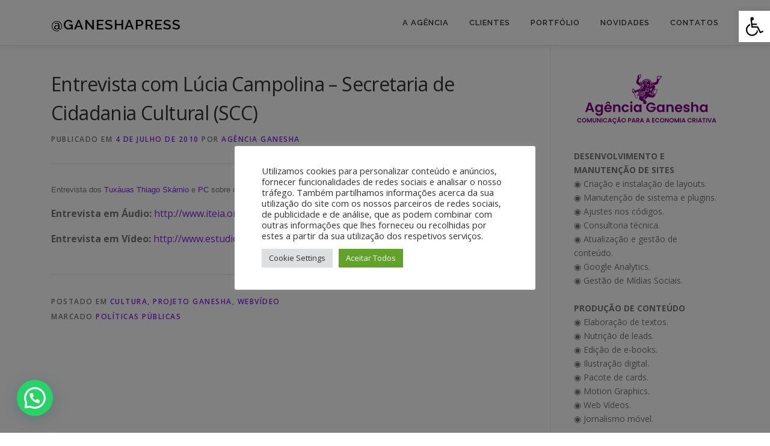

--- FILE ---
content_type: text/css
request_url: https://ganeshapress.net/wp-content/themes/onepress/style.css?ver=6.9
body_size: 100950
content:
/*
Theme Name: OnePress
Theme URI: https://www.famethemes.com/themes/onepress/
Author: FameThemes
Author URI: http://www.famethemes.com
Description: OnePress is an outstanding creative and flexible WordPress one page theme well suited for business website, portfolio, digital agency, product showcase, freelancers and everyone else who appreciate good design. The theme overall is an elegant and classic one, a fine example of Bootstrap 4 WordPress theme which compatibility with latest version of WooCommerce. (Live preview : https://demos.famethemes.com/onepress)
Version: 2.3.15
License: GNU General Public License v2 or later
License URI: http://www.gnu.org/licenses/gpl-2.0.html
Text Domain: onepress
Tested up to: 6.7.1
Requires PHP: 5.6
Tags: one-column, two-columns, left-sidebar, right-sidebar, custom-menu, featured-images, full-width-template, sticky-post, theme-options, threaded-comments, translation-ready, e-commerce, blog, portfolio

This theme, like WordPress, is licensed under the GPL.
Use it to make something cool, have fun, and share what you've learned with others.

OnePress is based on Underscores http://underscores.me/, (C) 2012-2015 Automattic, Inc.
Underscores is distributed under the terms of the GNU GPL v2 or later.

Normalizing styles have been helped along thanks to the fine work of
Nicolas Gallagher and Jonathan Neal http://necolas.github.com/normalize.css/
*/
/*--------------------------------------------------------------
>>> TABLE OF CONTENTS:
----------------------------------------------------------------
1.0  Reset
2.0  Document
3.0  Layout
4.0  Structure
5.0  Contents
6.0  Elements
7.0  Widgets
8.0  Sections
9.0  External Plugins

--------------------------------------------------------------*/
/*--------------------------------------------------------------
1.0 Reset
--------------------------------------------------------------*/
/* Reset already include in bootstrap */
/*--------------------------------------------------------------
2.0 Document Setup
--------------------------------------------------------------*/
html, body {
  height: 100%;
}

/*------------------------------
	2.1 Typography
------------------------------*/
html, body {
  margin: 0;
  padding: 0;
}

html {
  box-sizing: border-box;
  -webkit-tap-highlight-color: rgba(0, 0, 0, 0);
  font-size: 16px;
}

@media (max-width: 991px) {
  html {
    font-size: 15px;
  }
}
@media (max-width: 767px) {
  html {
    font-size: 14px;
  }
}
body {
  background: #ffffff;
}

.site {
  background: #FFFFFF;
  position: relative;
}

body, button, input, select, textarea {
  font-family: "Open Sans", Helvetica, Arial, sans-serif;
  font-size: 14px;
  font-size: 0.875rem;
  line-height: 1.7;
  color: #777777;
}

pre,
code,
input,
textarea {
  font: inherit;
}

::-moz-selection {
  background: #000000;
  color: #FFFFFF;
}

::selection {
  background: #000000;
  color: #FFFFFF;
}

/*------------------------------
	2.2 Links
------------------------------*/
a {
  color: #03c4eb;
  text-decoration: none;
  outline: none;
}

a:hover {
  text-decoration: none;
  color: #777777;
  text-decoration: underline;
}

a:active, a:focus, a:hover {
  outline: none;
}

/*------------------------------
	2.3 Heading
------------------------------*/
h1,
h2,
h3,
h4,
h5,
h6 {
  clear: both;
  font-family: "Raleway", Helvetica, Arial, sans-serif;
  font-weight: 600;
  margin-bottom: 15px;
  margin-bottom: 15px;
  margin-bottom: 0.9375rem;
  margin-top: 0;
  color: #333333;
}

h1 a,
h2 a,
h3 a,
h4 a,
h5 a,
h6 a {
  color: #333333;
  text-decoration: none;
}

h1 {
  line-height: 1.3;
  font-size: 33px;
  font-size: 2.0625rem;
}

@media (min-width: 768px) {
  h1 {
    font-size: 40px;
    font-size: 2.5rem;
  }
}
h1 span {
  font-weight: bold;
}

h2 {
  line-height: 1.2;
  font-size: 25px;
  font-size: 1.5625rem;
}

@media (min-width: 768px) {
  h2 {
    font-size: 32px;
    font-size: 2rem;
  }
}
h3 {
  font-size: 20px;
  font-size: 1.25rem;
  font-weight: 600;
}

h4 {
  font-size: 17px;
  font-size: 1.0625rem;
  margin-bottom: 12px;
}

h5 {
  text-transform: uppercase;
  font-size: 15px;
  font-size: 0.9375rem;
  font-weight: 700;
}

h6 {
  font-weight: 700;
  text-transform: uppercase;
  font-size: 12px;
  font-size: 0.75rem;
  letter-spacing: 1px;
}

/*------------------------------
	2.4 Base
------------------------------*/
ul, ol, dl, p, details, address, .vcard, figure, pre, fieldset, table, dt, dd, hr {
  margin-bottom: 15px;
  margin-bottom: 0.9375rem;
  margin-top: 0;
}

/*------------------------------
	2.5 Content
------------------------------*/
img {
  height: auto;
  max-width: 100%;
  vertical-align: middle;
}

b,
strong {
  font-weight: bold;
}

blockquote {
  clear: both;
  margin: 20px 0;
}

blockquote p {
  font-style: italic;
}

blockquote cite {
  font-style: normal;
  margin-bottom: 20px;
  font-size: 13px;
}

dfn,
cite,
em,
i {
  font-style: italic;
}

figure {
  margin: 0;
}

address {
  margin: 20px 0;
}

hr {
  border: 0;
  border-top: 1px solid #e9e9e9;
  height: 1px;
  margin-bottom: 20px;
}

tt,
kbd,
pre,
code,
samp,
var {
  font-family: Monaco, Consolas, "Andale Mono", "DejaVu Sans Mono", monospace;
  background-color: #e9e9e9;
  padding: 5px 7px;
  -webkit-border-radius: 2px;
  -moz-border-radius: 2px;
  border-radius: 2px;
}

pre {
  overflow: auto;
  white-space: pre-wrap;
  max-width: 100%;
  line-height: 1.7;
  margin: 20px 0;
  padding: 20px;
}

details summary {
  font-weight: bold;
  margin-bottom: 20px;
}

details :focus {
  outline: none;
}

abbr,
acronym,
dfn {
  cursor: help;
  font-size: 0.95em;
  text-transform: uppercase;
  border-bottom: 1px dotted #e9e9e9;
  letter-spacing: 1px;
}

mark {
  background-color: #fff9c0;
  text-decoration: none;
}

small {
  font-size: 82%;
}

big {
  font-size: 125%;
}

ul, ol {
  padding-left: 20px;
}

ul {
  list-style: disc;
}

ol {
  list-style: decimal;
}

ul li, ol li {
  margin: 8px 0;
}

dt {
  font-weight: bold;
}

dd {
  margin: 0 20px 20px;
}

/*------------------------------
	2.6 Table
------------------------------*/
table {
  width: 100%;
  margin-bottom: 20px;
  border: 1px solid #e9e9e9;
  border-collapse: collapse;
  border-spacing: 0;
}

table > thead > tr > th,
table > tbody > tr > th,
table > tfoot > tr > th,
table > thead > tr > td,
table > tbody > tr > td,
table > tfoot > tr > td {
  border: 1px solid #e9e9e9;
  line-height: 1.42857;
  padding: 5px;
  vertical-align: middle;
}

table > thead > tr > th, table > thead > tr > td {
  border-bottom-width: 2px;
}

table th {
  font-size: 14px;
  letter-spacing: 2px;
  text-transform: uppercase;
}

/*------------------------------
	2.7 Form
------------------------------*/
fieldset {
  padding: 20px;
  border: 1px solid #e9e9e9;
}

input[type=reset], input[type=submit], input[type=submit],
.pirate-forms-submit-button, .contact-form div.wpforms-container-full .wpforms-form .wpforms-submit {
  cursor: pointer;
  background: #03c4eb;
  border: none;
  display: inline-block;
  color: #FFFFFF;
  letter-spacing: 1px;
  text-transform: uppercase;
  line-height: 1;
  text-align: center;
  padding: 15px 23px 15px 23px;
  -webkit-border-radius: 2px;
  -moz-border-radius: 2px;
  border-radius: 2px;
  box-shadow: 0 -1px 0 0 rgba(0, 0, 0, 0.1) inset;
  margin: 3px 0;
  text-decoration: none;
  font-weight: 600;
  font-size: 13px;
}

input[type=reset]:hover, input[type=submit]:hover, input[type=submit]:hover,
.pirate-forms-submit-button:hover, .contact-form div.wpforms-container-full .wpforms-form .wpforms-submit:hover {
  opacity: 0.8;
  background: #03c4eb;
  border: none;
}

input[type=button]:hover, input[type=button]:focus, input[type=reset]:hover,
input[type=reset]:focus, input[type=submit]:hover, input[type=submit]:focus,
button:hover, button:focus {
  cursor: pointer;
}

textarea {
  resize: vertical;
}

select {
  max-width: 100%;
  overflow: auto;
  vertical-align: top;
  outline: none;
  border: 1px solid #e9e9e9;
  padding: 10px;
}

textarea:not(.editor-post-title__input),
input[type=date],
input[type=datetime],
input[type=datetime-local],
input[type=email],
input[type=month],
input[type=number],
input[type=password],
input[type=search],
input[type=tel],
input[type=text],
input[type=time],
input[type=url],
input[type=week] {
  padding: 10px;
  max-width: 100%;
  border: 0px;
  font-size: 15px;
  font-weight: normal;
  line-height: 22px;
  box-shadow: 0 1px 2px rgba(0, 0, 0, 0.12) inset;
  -moz-box-shadow: 0 1px 2px rgba(0, 0, 0, 0.12) inset;
  -webkit-box-shadow: 0 1px 2px rgba(0, 0, 0, 0.12) inset;
  -o-box-shadow: 0 1px 2px rgba(0, 0, 0, 0.12) inset;
  transition: all 0.2s linear;
  -moz-transition: all 0.2s linear;
  -webkit-transition: all 0.2s linear;
  -o-transition: all 0.2s linear;
  background-color: #f2f2f2;
  border-bottom: 1px solid #fff;
  box-sizing: border-box;
  color: #000000;
}

textarea:not(.editor-post-title__input):focus,
input[type=date]:focus,
input[type=datetime]:focus,
input[type=datetime-local]:focus,
input[type=email]:focus,
input[type=month]:focus,
input[type=number]:focus,
input[type=password]:focus,
input[type=search]:focus,
input[type=tel]:focus,
input[type=text]:focus,
input[type=time]:focus,
input[type=url]:focus,
input[type=week]:focus {
  box-shadow: 0 1px 2px rgba(0, 0, 0, 0.12) inset;
  -moz-box-shadow: 0 1px 2px rgba(0, 0, 0, 0.12) inset;
  -webkit-box-shadow: 0 1px 2px rgba(0, 0, 0, 0.12) inset;
  -o-box-shadow: 0 1px 2px rgba(0, 0, 0, 0.12) inset;
  transition: all 0.2s linear;
  -moz-transition: all 0.2s linear;
  -webkit-transition: all 0.2s linear;
  -o-transition: all 0.2s linear;
  border-color: #EBEBEB;
  border-bottom: 1px solid #fff !important;
  background: #e9e9e9;
}

button::-moz-focus-inner {
  border: 0;
  padding: 0;
}

input[type=radio], input[type=checkbox] {
  margin: 0 10px;
}

/*------------------------------
	2.8 Accessibility
------------------------------*/
/* Text meant only for screen readers */
.screen-reader-text {
  clip: rect(1px, 1px, 1px, 1px);
  position: absolute !important;
}

.screen-reader-text:hover,
.screen-reader-text:active,
.screen-reader-text:focus {
  background-color: #f8f9f9;
  -webkit-border-radius: 3px;
  -moz-border-radius: 3px;
  border-radius: 3px;
  clip: auto !important;
  color: #03c4eb;
  display: block;
  height: auto;
  left: 5px;
  line-height: normal;
  padding: 17px;
  text-decoration: none;
  top: 5px;
  width: auto;
  z-index: 100000; /* Above WP toolbar */
}

/*------------------------------
	2.8 Accessibility
------------------------------*/
/*------------------------------
	2.9 Alignments
------------------------------*/
.alignleft {
  display: inline;
  float: left;
  margin-right: 3.5em;
}

.alignright {
  display: inline;
  float: right;
  margin-left: 3.5em;
}

.aligncenter {
  clear: both;
  display: block;
  margin-left: auto;
  margin-right: auto;
}

/*------------------------------
	3.0 Clearings
------------------------------*/
.clear:before,
.clear:after,
.entry-content:before,
.entry-content:after,
.comment-content:before,
.comment-content:after,
.site-header:before,
.site-header:after,
.site-content:before,
.site-content:after,
.site-footer:before,
.site-footer:after {
  content: "";
  display: table;
  clear: both;
}

.clear:after,
.entry-content:after,
.comment-content:after,
.site-header:after,
.site-content:after,
.site-footer:after {
  clear: both;
}

/*------------------------------
	3.1 Infinite Scroll
------------------------------*/
/* Globally hidden elements when Infinite Scroll is supported and in use. */
.infinite-scroll .posts-navigation,
.infinite-scroll.neverending .site-footer { /* Theme Footer (when set to scrolling) */
  display: none;
}

/* When Infinite Scroll has reached its end we need to re-display elements that were hidden (via .neverending) before. */
.infinity-end.neverending .site-footer {
  display: block;
}

/*------------------------------
	3.1 Helper.
------------------------------*/
.hide {
  display: none;
}

.clearleft {
  clear: left;
}

.break, h1,
h2,
h3,
h4,
h5,
h6, p, ul, ol, dl, blockquote, pre {
  word-break: break-word;
  word-wrap: break-word;
}

body.mce-content-body {
  margin: 20px 40px;
  font-size: 13px;
}

/*--------------------------------------------------------------
3.0 Layout
--------------------------------------------------------------*/
#primary {
  padding-bottom: 40px;
  padding-top: 40px;
}

.template-fullwidth-stretched #primary,
.siteorigin-panels #primary {
  padding: 0;
}

.template-fullwidth-stretched .entry-content,
.siteorigin-panels .entry-content {
  margin-bottom: 0px;
}

#secondary {
  padding-bottom: 40px;
  padding-top: 0;
}

@media screen and (min-width: 940px) {
  #secondary {
    padding-top: 40px;
  }
}
.content-area {
  width: 100%;
  float: none;
}

@media screen and (min-width: 940px) {
  .content-area {
    float: left;
  }
}
.sidebar {
  width: 100%;
  float: none;
}

@media screen and (min-width: 940px) {
  .sidebar {
    width: 25.2252252252%;
    float: left;
  }
}
.left-sidebar .site-main {
  margin-left: auto;
}

.no-sidebar .content-area {
  width: 100%;
}

.single-post .no-sidebar .site-main,
.single-post .no-sidebar .entry-content > * {
  margin-left: auto;
  margin-right: auto;
}

@media screen and (min-width: 940px) {
  .left-sidebar .content-area {
    float: right;
    padding-left: 39px;
    border-left: 1px solid #e9e9e9;
    margin-right: 1px;
    width: 74.7747747748%;
  }
  .left-sidebar .sidebar {
    padding-right: 39px;
    border-right: 1px solid #e9e9e9;
    margin-right: -1px;
  }
  .right-sidebar .content-area {
    padding-right: 39px;
    border-right: 1px solid #e9e9e9;
    width: 74.7747747748%;
  }
  .right-sidebar .sidebar {
    padding-left: 39px;
    border-left: 1px solid #e9e9e9;
    margin-left: -1px;
  }
}
/**
Footer widgets
 */
.footer-widgets {
  background: #050505;
}

.footer-widgets.section-padding {
  padding: 70px 0px 35px;
  padding: 4.375rem 0rem 2.1875rem;
}

.footer-widgets table {
  border-collapse: collapse;
}

.footer-widgets table > thead > tr > th,
.footer-widgets table > thead > tr > td {
  border-width: 1px;
}

.footer-widgets table th,
.footer-widgets table td {
  border-color: rgba(233, 233, 233, 0.4);
}

.footer-widgets .widget-title {
  color: #ffffff;
}

.footer-widgets .widget-area .widget_categories li,
.footer-widgets .widget-area .widget_archive li,
.footer-widgets .widget-area .widget_meta li {
  width: 100% !important;
  float: none;
}

.footer-widgets .widget_recent_entries ul li,
.footer-widgets .widget_recent_comments ul li {
  border-bottom: 0px none;
  padding: 5px 0px;
  margin-bottom: 0px;
}

.footer-widgets .sidebar .widget {
  margin-bottom: 30px;
}

/*--------------------------------------------------------------
4.0 Structure
--------------------------------------------------------------*/
/* Header
------------------------------*/
.site-header {
  line-height: 75px;
  position: relative;
  width: 100%;
  background: #ffffff;
  z-index: 1000;
  -webkit-transition: all 1s ease-out;
  /* Safari */
  transition: all 0.5s ease-out;
  box-shadow: 0 5px 10px 0 rgba(50, 50, 50, 0.06);
}

.site-header.header-fixed {
  top: 0px;
  left: 0px;
  position: fixed;
}

.site-header .custom-logo-transparent {
  display: none;
}

.followWrap {
  display: block;
}

.header-full-width .container {
  max-width: auto;
  width: auto;
}

@media screen and (min-width: 940px) {
  .header-full-width .container {
    padding-left: 30px;
    padding-right: 30px;
  }
}
.is-transparent .followWrap {
  z-index: 99;
  width: 100%;
  background: transparent;
  position: absolute;
  top: 0px;
  display: block;
}

.is-transparent .site-header {
  background: transparent;
  position: fixed;
  top: 0px;
}

.is-transparent .site-header.no-sticky {
  position: absolute;
  top: auto;
}

.is-transparent .site-header.no-scroll {
  box-shadow: none;
}

.is-transparent .site-header.no-scroll .has-t-logo .custom-logo-transparent {
  display: inline-block;
}

.is-transparent .site-header.no-scroll .has-t-logo .custom-logo {
  display: none;
}

.is-transparent .site-header.no-scroll #nav-toggle span {
  background-color: #ffffff;
}

.is-transparent .site-header.no-scroll #nav-toggle span::before, .is-transparent .site-header.no-scroll #nav-toggle span::after {
  background-color: #ffffff;
}

.is-transparent .site-header.no-scroll #nav-toggle.nav-is-visible span {
  background-color: transparent;
}

.is-transparent .site-header.header-fixed {
  background: #ffffff;
}

.is-transparent .site-header.header-fixed.no-scroll {
  background: transparent;
  box-shadow: none;
}

@media screen and (min-width: 1140px) {
  .is-transparent .no-scroll.site-header .onepress-menu > li > a {
    color: rgba(255, 255, 255, 0.9);
  }
}
.is-transparent .hero-slideshow-fullscreen .hero__content {
  padding-top: 50px;
  padding-top: 3.125rem;
}

.site-branding {
  float: left;
}

.site-branding .site-title,
.site-branding .site-text-logo {
  margin: 0px;
  line-height: 1;
  font-family: "Raleway", Helvetica, Arial, sans-serif;
  font-size: 23px;
  letter-spacing: 1px;
  text-transform: uppercase;
  color: #000000;
  display: initial;
  vertical-align: middle;
  font-weight: 600;
}

.site-branding .site-title:hover,
.site-branding .site-text-logo:hover {
  text-decoration: none;
}

.site-branding .site-title {
  display: inline-block;
}

.site-branding .site-image-logo {
  display: block;
}

.site-branding .site-logo-div {
  line-height: 75px;
}

.site-branding .no-logo-img.has-desc,
.site-branding .has-logo-img {
  line-height: 60px;
}

.site-branding .no-logo-img.has-desc .site-title,
.site-branding .has-logo-img .site-title {
  margin-top: -5px;
  position: relative;
}

.site-branding .no-logo-img.has-desc .site-description,
.site-branding .has-logo-img .site-description {
  font-size: 12px;
  line-height: 14px;
  margin-bottom: 0;
  position: relative;
  top: -15px;
  color: #000000;
}

.home.header-transparent .no-scroll .site-brand-inner,
.home.header-transparent .no-scroll .site-text-logo {
  color: #fff;
}

.header-social {
  margin-left: 0px;
  float: right;
}

@media screen and (min-width: 940px) {
  .header-social {
    margin-left: 10px;
  }
}
@media screen and (max-width: 576px) {
  .header-social {
    display: none;
  }
}
.header-social a {
  display: block;
  height: 100%;
  float: left;
  margin-left: 0px;
  margin-top: -2px;
  color: #03c4eb;
}

@media screen and (min-width: 940px) {
  .header-social a {
    margin-left: 3px;
  }
}
.header-social a:hover {
  color: #000000;
  transition: all 0.2s linear 0s;
}

.header-social .fa-stack-1x,
.header-social .fa-stack-2x {
  position: absolute;
  left: 0;
  width: 100%;
  text-align: center;
}

.header-social .fa-stack-1x {
  line-height: inherit;
}

.header-social .fa-stack-2x {
  font-size: 2em;
}

.header-social .fa-inverse {
  color: #ffffff;
}

.header-btn {
  float: right;
}

/* Site Navigation */
.onepress-menu,
.onepress-menu * {
  margin: 0;
  padding: 0;
  list-style: none;
}

.onepress-menu {
  float: right;
}

.onepress-menu ul {
  position: absolute;
  display: block;
  height: 1px;
  overflow: hidden;
  opacity: 0;
  z-index: -1;
  top: 100%;
  left: 0;
}

.onepress-menu ul.sub-ul-r {
  left: auto;
  right: 0px;
}

.onepress-menu ul ul {
  top: 0;
  left: 100%;
}

.onepress-menu li {
  position: relative;
}

.onepress-menu > li {
  float: left;
}

.onepress-menu li:hover > ul,
.onepress-menu li.sfHover > ul {
  display: block;
  height: initial;
  overflow: initial;
  opacity: 1;
  z-index: 99;
}

.onepress-menu a {
  display: block;
  position: relative;
}

.onepress-menu ul {
  min-width: 12em;
  width: fit-content;
  max-width: 100vw;
  border: 1px solid #e9e9e9;
  border-top: none;
}

.onepress-menu li {
  white-space: nowrap;
  *white-space: normal;
  -webkit-transition: background 0.2s;
  transition: background 0.2s;
}

.onepress-menu li:hover,
.onepress-menu li.sfHover {
  -webkit-transition: none;
  transition: none;
}

.onepress-menu a {
  color: #333333;
  font-family: "Raleway", Helvetica, Arial, sans-serif;
  padding-left: 17px;
  padding-right: 17px;
  font-size: 13px;
  font-weight: 600;
  text-transform: uppercase;
  text-decoration: none;
  zoom: 1;
  letter-spacing: 1px;
  white-space: nowrap;
}

.onepress-menu a:hover {
  color: #03c4eb;
}

.onepress-menu ul li {
  line-height: 26px;
  width: fit-content;
  min-width: 100%;
}

.onepress-menu ul li a {
  border-top: 1px solid #e9e9e9;
  padding: 8px 18px;
  color: #999999;
  font-size: 13px;
  text-transform: none;
  background: #ffffff;
  letter-spacing: 0;
}

.onepress-menu ul li a:hover {
  color: #03c4eb;
}

.onepress-menu li.onepress-current-item > a {
  color: #03c4eb;
}

.onepress-menu ul li.current-menu-item > a {
  color: #03c4eb;
}

.onepress-menu > li:last-child > a {
  padding-right: 0px;
}

.onepress-menu > li a.menu-actived {
  color: #03c4eb;
}

.onepress-menu .nav-toggle-subarrow {
  display: none;
}

#nav-toggle {
  display: none;
  margin-left: 15px;
}

@media screen and (max-width: 1140px) {
  .main-navigation {
    position: static;
  }
  .main-navigation .onepress-menu {
    width: 100% !important;
    display: block;
    height: 0px;
    overflow: hidden;
    background: #fff;
  }
  .onepress-menu.onepress-menu-mobile {
    position: absolute;
    top: 75px;
    right: 0;
    width: 100%;
    z-index: 800;
    overflow: auto !important;
    border-top: 1px solid #e9e9e9;
    border-bottom: 1px solid #e9e9e9;
  }
  .onepress-menu.onepress-menu-mobile .sub-menu {
    width: auto;
  }
  .onepress-menu.onepress-menu-mobile > li > a {
    padding: 12px 20px;
  }
  .onepress-menu.onepress-menu-mobile li:hover ul {
    display: none;
  }
  .onepress-menu.onepress-menu-mobile ul {
    box-shadow: none;
    padding-bottom: 0;
    border: none;
    position: relative;
  }
  .onepress-menu.onepress-menu-mobile ul li:last-child {
    border-bottom: none;
  }
  .onepress-menu.onepress-menu-mobile ul li a {
    padding: 12px 35px;
    border-top: none;
    white-space: pre-line;
  }
  .onepress-menu.onepress-menu-mobile ul li a:hover {
    background: transparent;
  }
  .onepress-menu.onepress-menu-mobile ul li li a {
    padding: 12px 70px;
    border-top: none;
  }
  .onepress-menu.onepress-menu-mobile ul li li li a {
    padding: 12px 105px;
  }
  .onepress-menu.onepress-menu-mobile ul ul {
    left: 0px;
  }
  .onepress-menu.onepress-menu-mobile li {
    line-height: 20px;
    background: #ffffff;
    border-top: 1px solid #e9e9e9;
    width: 100% !important;
  }
  .onepress-menu.onepress-menu-mobile > li:first-child {
    border-top: 0px none;
  }
  .onepress-menu.onepress-menu-mobile li.onepress-current-item > a {
    color: #03c4eb;
  }
  .onepress-menu.onepress-menu-mobile a {
    color: #777777;
  }
  .onepress-menu.onepress-menu-mobile a:hover {
    color: #000000;
  }
  .onepress-menu.onepress-menu-mobile .nav-toggle-subarrow {
    display: block;
    color: #999999;
    border-left: 1px solid #e9e9e9;
    font-weight: normal;
    position: absolute;
    top: 0;
    right: 0;
    cursor: pointer;
    text-align: center;
    padding: 11px 20px;
    z-index: 10;
    font-size: 22px;
  }
  .onepress-menu.onepress-menu-mobile .nav-toggle-dropdown > .nav-toggle-subarrow .fa-angle-down:before {
    content: "\f106" !important;
  }
  .onepress-menu.onepress-menu-mobile .nav-toggle-dropdown > ul {
    left: 0px;
    display: block !important;
    height: initial;
    overflow: initial;
    opacity: 1;
    z-index: inherit;
  }
  #nav-toggle {
    display: block;
  }
}
#nav-toggle {
  float: right;
  position: relative;
  width: 35px;
  overflow: hidden;
  white-space: nowrap;
  color: transparent;
}

#nav-toggle span {
  position: absolute;
  top: 50%;
  right: 5px;
  margin-top: -2px;
  -webkit-transition: rotate 0.2s, translate 0.2s;
  -moz-transition: rotate 0.2s, translate 0.2s;
  transition: rotate 0.2s, translate 0.2s;
  display: inline-block;
  height: 3px;
  width: 24px;
  background: #000000;
}

#nav-toggle span:before {
  top: -8px;
}

#nav-toggle span:after {
  top: 8px;
}

#nav-toggle span:before, #nav-toggle span:after {
  position: absolute;
  display: inline-block;
  height: 3px;
  width: 24px;
  background: #000000;
  content: "";
  right: 0;
  -webkit-transform: translateZ(0);
  -moz-transform: translateZ(0);
  -ms-transform: translateZ(0);
  -o-transform: translateZ(0);
  transform: translateZ(0);
  -webkit-backface-visibility: hidden;
  backface-visibility: hidden;
  -webkit-transform-origin: 0% 50%;
  -moz-transform-origin: 0% 50%;
  -ms-transform-origin: 0% 50%;
  -o-transform-origin: 0% 50%;
  transform-origin: 0% 50%;
  -webkit-transition: -webkit-transform 0.2s;
  -moz-transition: -moz-transform 0.2s;
  transition: transform 0.2s;
}

#nav-toggle.nav-is-visible span {
  background: transparent;
}

#nav-toggle.nav-is-visible span:before {
  -webkit-transform: translateX(4px) translateY(-1px) rotate(45deg);
  -moz-transform: translateX(4px) translateY(-1px) rotate(45deg);
  -ms-transform: translateX(4px) translateY(-1px) rotate(45deg);
  -o-transform: translateX(4px) translateY(-1px) rotate(45deg);
  transform: translateX(4px) translateY(-1px) rotate(45deg);
}

#nav-toggle.nav-is-visible span:after {
  -webkit-transform: translateX(4px) translateY(0px) rotate(-45deg);
  -moz-transform: translateX(4px) translateY(0px) rotate(-45deg);
  -ms-transform: translateX(4px) translateY(0px) rotate(-45deg);
  -o-transform: translateX(4px) translateY(0px) rotate(-45deg);
  transform: translateX(4px) translateY(0px) rotate(-45deg);
}

#nav-toggle.nav-is-visible span:before, #nav-toggle.nav-is-visible span:after {
  background: #000000;
}

/* Content
------------------------------*/
.site-content {
  border-top: 1px solid #e9e9e9;
  margin-top: -1px;
}

.site-content.no-border {
  border-top: none;
}

.blog .site-content,
.tax-portfolio_cat .site-content,
.single-post .site-content,
.hiding-page-title .site-content {
  margin-top: 0;
}

.page-header {
  padding: 30px 0px;
  border-top: 1px solid #e9e9e9;
  background: #f8f9f9;
  border-bottom: 1px solid #e9e9e9;
  position: relative;
}

.page-header:before {
  position: absolute;
  top: 0px;
  bottom: 0;
  left: 0;
  width: 100%;
  display: block;
  content: " ";
}

.page-header .entry-title,
.page-header .page-title {
  margin-bottom: 0px;
  font-size: 24px;
  font-weight: 600;
  letter-spacing: 1px;
  text-transform: uppercase;
}

.page-header p {
  margin: 6px 0px 0px 0px;
}

.page-header.page--cover {
  position: relative;
  padding: 8% 0px;
  text-align: center;
  border-top: 0 none;
  border-bottom: 0 none;
  -webkit-background-size: cover;
  -moz-background-size: cover;
  -o-background-size: cover;
  background-size: cover;
  background-position: center center;
  background-repeat: no-repeat;
}

.page-header.page--cover:before {
  position: absolute;
  top: 0px;
  bottom: 0;
  left: 0;
  width: 100%;
  display: block;
  background: rgba(0, 0, 0, 0.3);
  content: " ";
}

.page-header.page--cover .entry-title {
  font-size: 2.5rem;
  font-weight: 800;
  color: #ffffff;
}

.page-header.page--cover .entry-tagline {
  color: #ffffff;
  font-style: italic;
  font-weight: 300;
}

@media screen and (min-width: 1140px) {
  .page-header.page--cover .entry-tagline {
    font-size: 20px;
  }
}
@media screen and (max-width: 940px) {
  .page-header.page--cover .entry-tagline {
    font-size: 18px;
  }
}
@media screen and (max-width: 720px) {
  .page-header.page--cover .entry-tagline {
    font-size: 16px;
  }
}
.page-header.page--cover.is-t-above .container {
  margin-top: 30px;
}

/* Footer
------------------------------*/
.site-footer {
  background: #111111;
  color: #bbbbbb;
  font-size: 14px;
}

.site-footer a {
  color: #03c4eb;
}

.site-footer .footer-connect {
  padding: 90px 0px;
  padding: 80px 0px;
  padding: 5rem 0rem;
  text-align: center;
}

@media (max-width: 767px) {
  .site-footer .footer-connect .footer-subscribe {
    margin-bottom: 40px;
  }
}
.site-footer .footer-connect .follow-heading {
  color: #ffffff;
  margin-bottom: 20px;
  letter-spacing: 0.8px;
}

.site-footer .footer-connect .subs_input {
  background-color: rgba(255, 255, 255, 0.145);
  color: #cccccc;
  border-bottom: none;
  box-shadow: none;
  padding: 12px 15px 12px;
  border-radius: 2px;
  width: 60%;
  font-size: 13px;
}

.site-footer .footer-connect .subs_input:focus {
  border: none;
}

@media screen and (max-width: 1140px) {
  .site-footer .footer-connect .subs_input {
    width: 100%;
    margin-bottom: 4px;
  }
}
@media screen and (max-width: 940px) {
  .site-footer .footer-connect .subs_input {
    width: 70%;
    margin-bottom: 4px;
  }
}
@media screen and (max-width: 720px) {
  .site-footer .footer-connect .subs_input {
    width: 100%;
    margin-bottom: 4px;
  }
}
.site-footer .footer-connect .subs-button {
  margin: 0px;
  position: relative;
  top: 0px;
  padding: 16px 23px 16px;
}

@media screen and (max-width: 1140px) {
  .site-footer .footer-connect .subs-button {
    width: 100%;
  }
}
@media screen and (max-width: 940px) {
  .site-footer .footer-connect .subs-button {
    width: 70%;
  }
}
@media screen and (max-width: 720px) {
  .site-footer .footer-connect .subs-button {
    width: 100%;
  }
}
.site-footer .footer-connect input[type=text]:focus {
  border: none !important;
}

.site-footer .footer-social {
  text-align: center;
}

.site-footer .footer-social a {
  font-size: 30px;
  margin: 0px 13px;
  color: #ffffff;
}

.site-footer .footer-social a:hover {
  color: #03c4eb;
}

.site-footer .site-info {
  position: relative;
  text-align: center;
  padding: 35px 0px;
  background: #222222;
  font-weight: 500;
  color: #bbbbbb;
}

.site-footer .site-info a {
  color: #dddddd;
}

.site-footer .site-info a:hover {
  text-decoration: underline;
}

.site-footer .site-info .container {
  position: initial;
}

.site-footer .btt a {
  border-radius: 0px 20px 0 0;
  color: #999999;
  background: #222222;
  display: block;
  font-size: 30px;
  height: 50px;
  line-height: 50px;
  margin: auto;
  position: absolute;
  right: 60px;
  top: -25px;
  transition: all 0.2s linear 0s;
  width: 50px;
  z-index: 99;
  -webkit-transform: rotate(-45deg);
  -moz-transform: rotate(-45deg);
  -ms-transform: rotate(-45deg);
  -o-transform: rotate(-45deg);
}

.site-footer .btt a:hover {
  color: #03c4eb;
}

.site-footer .btt a i {
  -webkit-transform: rotate(45deg);
  -moz-transform: rotate(45deg);
  -ms-transform: rotate(45deg);
  -o-transform: rotate(45deg);
  margin-left: 3px;
}

@media screen and (max-width: 940px) {
  .site-footer .btt a {
    right: 0;
    left: 0;
  }
}
/*--------------------------------------------------------------
5.0 Contents
--------------------------------------------------------------*/
/* Page: 404
------------------------------*/
.error-404 .search-form,
.error-404 .widget {
  margin-bottom: 40px;
}

.error-404 .widgettitle,
.error-404 .widget-title {
  font-size: 15px;
  text-transform: uppercase;
  letter-spacing: 2px;
  margin-bottom: 13px;
  font-weight: 700;
}

.error-404 ul {
  padding-left: 0px;
}

.error-404 ul li {
  list-style: none;
}

/* Page: Search
------------------------------*/
.search-results .hentry {
  border-bottom: 1px solid #e9e9e9;
  padding-bottom: 25px;
  margin-bottom: 25px;
}

.search-results .entry-summary p {
  margin-bottom: 0px;
}

.search-results .entry-header .entry-title {
  font-size: 22px;
  line-height: 1.5;
  font-weight: 500;
}

.search-results .entry-header .entry-title a:hover {
  text-decoration: none;
}

/* Entry Header
------------------------------*/
.entry-header .entry-title {
  font-weight: 500;
  text-transform: none;
  letter-spacing: -0.6px;
  font-family: "Open Sans", Helvetica, Arial, sans-serif;
  font-size: 25px;
  line-height: 1.3;
}

@media screen and (min-width: 940px) {
  .entry-header .entry-title {
    font-size: 32px;
    line-height: 1.5;
  }
}
.entry-thumbnail {
  margin-bottom: 30px;
}

.single .entry-header .entry-title {
  margin-bottom: 10px;
}

.highlight {
  color: #03c4eb;
}

/* Entry Content
------------------------------*/
.entry-content {
  margin-bottom: 30px;
}

.entry-content blockquote {
  padding: 30px;
  position: relative;
  background: #f8f9f9;
  border-left: 3px solid #03c4eb;
  font-style: italic;
}

.entry-content blockquote p {
  margin: 0px;
}

/* Entry Stuff
------------------------------*/
.entry-meta {
  margin-bottom: 30px;
  text-transform: uppercase;
  letter-spacing: 1.5px;
  font-size: 12px;
  font-weight: 600;
  padding-bottom: 30px;
  border-bottom: 1px solid #e9e9e9;
}

.entry-footer {
  margin-bottom: 30px;
  padding-top: 30px;
  border-top: 1px solid #e9e9e9;
}

.entry-footer .cat-links,
.entry-footer .tags-links {
  display: block;
  text-transform: uppercase;
  letter-spacing: 1.5px;
  font-size: 12px;
  font-weight: 600;
  margin-top: 5px;
}

.nav-links {
  padding: 30px 0px;
  border-left: none;
  border-right: none;
  margin-bottom: 50px;
  flex-basis: 100%;
  text-align: center;
}

.nav-links .nav-previous {
  float: left;
}

.nav-links .nav-next {
  float: right;
}

.nav-links a,
.nav-links .page-numbers {
  background: #cccccc;
  color: #FFFFFF;
  padding: 12px 20px;
  font-weight: 600;
  font-size: 12px;
  letter-spacing: 1px;
  text-transform: uppercase;
  border-radius: 2px;
}

@media screen and (max-width: 940px) {
  .nav-links a,
  .nav-links .page-numbers {
    padding: 6px 10px;
  }
}
.nav-links a:hover, .nav-links a.current,
.nav-links .page-numbers:hover,
.nav-links .page-numbers.current {
  background: #03c4eb;
  text-decoration: none;
}

.bypostauthor {
  margin: 0;
}

/* Sticky Post
------------------------------*/
.sticky .entry-title {
  padding-left: 20px;
  position: relative;
}

.sticky .entry-title:after {
  content: "\f276";
  display: inline-block;
  font-family: "FontAwesome";
  font-style: normal;
  font-weight: normal;
  width: 12px;
  height: 12px;
  position: absolute;
  left: 0px;
  top: 2px;
  font-size: 22px;
  color: #aaaaaa;
}

/* WordPress caption style
------------------------------*/
.wp-caption {
  max-width: 100%;
  font-style: italic;
  line-height: 1.35;
  margin-bottom: 15px;
  margin-top: 5px;
}

.wp-caption img[class*=wp-image-] {
  display: block;
  max-width: 100%;
}

.wp-caption .wp-caption-text {
  margin: 10px 0px;
}

.wp-caption-text,
.entry-thumbnail-caption,
.cycle-caption {
  font-style: italic;
  line-height: 1.35;
  font-size: 13px;
}

/* WordPress Gallery
------------------------------*/
.gallery {
  margin-bottom: 1.5em;
}

.gallery-item {
  display: inline-block;
  text-align: center;
  vertical-align: top;
  width: 100%;
}

.gallery-columns-2 .gallery-item {
  max-width: 50%;
}

.gallery-columns-3 .gallery-item {
  max-width: 33.33%;
}

.gallery-columns-4 .gallery-item {
  max-width: 25%;
}

.gallery-columns-5 .gallery-item {
  max-width: 20%;
}

.gallery-columns-6 .gallery-item {
  max-width: 16.66%;
}

.gallery-columns-7 .gallery-item {
  max-width: 14.28%;
}

.gallery-columns-8 .gallery-item {
  max-width: 12.5%;
}

.gallery-columns-9 .gallery-item {
  max-width: 11.11%;
}

.gallery-caption {
  display: block;
}

/* Comments
------------------------------*/
#comments {
  padding-top: 30px;
  border-top: 1px solid #e9e9e9;
}

#comments .comments-title {
  margin-bottom: 20px;
  font-size: 18px;
  line-height: 26px;
  letter-spacing: 1.5px;
  text-transform: uppercase;
}

#comments .comment-list {
  list-style: none;
  padding-left: 0px;
}

#comments .comment-list .pingback {
  border-bottom: 1px solid #e9e9e9;
  padding: 20px 0;
  margin: 0;
}

#comments .comment-list .pingback p {
  margin: 0px;
}

#comments .comment-list .pingback:last-child {
  margin-bottom: 40px;
}

#comments .comment-content.entry-content {
  margin-bottom: 0px;
}

#comments .comment {
  list-style: none;
  margin: 30px 0;
}

#comments .comment .avatar {
  width: 60px;
  float: left;
  -webkit-border-radius: 3px;
  -moz-border-radius: 3px;
  border-radius: 3px;
}

#comments .comment .comment-wrapper {
  margin-left: 90px;
  padding: 25px 30px 15px 30px;
  background: #f8f9f9;
  position: relative;
}

#comments .comment .comment-wrapper:before {
  border-color: rgba(0, 0, 0, 0) #f6f7f9 rgba(0, 0, 0, 0) rgba(0, 0, 0, 0);
  border-style: solid;
  border-width: 0 10px 10px 0;
  content: "";
  height: 0;
  left: -9px;
  position: absolute;
  top: 0;
  width: 0;
}

#comments .comment .comment-wrapper .comment-meta .comment-time,
#comments .comment .comment-wrapper .comment-meta .comment-reply-link,
#comments .comment .comment-wrapper .comment-meta .comment-edit-link {
  color: #aaaaaa;
  text-transform: uppercase;
  letter-spacing: 0.3px;
  font-size: 11px;
}

#comments .comment .comment-wrapper .comment-meta .comment-time:hover,
#comments .comment .comment-wrapper .comment-meta .comment-reply-link:hover,
#comments .comment .comment-wrapper .comment-meta .comment-edit-link:hover {
  color: #03c4eb;
}

#comments .comment .comment-wrapper .comment-meta .comment-time:after,
#comments .comment .comment-wrapper .comment-meta .comment-reply-link:after,
#comments .comment .comment-wrapper .comment-meta .comment-edit-link:after {
  content: "/";
  padding: 0px 5px;
}

#comments .comment .comment-wrapper .comment-meta a:last-child:after {
  content: "";
}

#comments .comment .comment-wrapper .comment-meta cite .fn {
  font-weight: bold;
  font-style: normal;
  margin-right: 5px;
  text-transform: uppercase;
  letter-spacing: 1.5px;
  font-size: 14px;
}

#comments .comment .comment-wrapper .comment-meta cite span {
  padding: 3px 10px;
  background: #e9e9e9;
  -webkit-border-radius: 4px;
  -moz-border-radius: 4px;
  border-radius: 4px;
  margin-right: 10px;
}

#comments .comment .comment-wrapper a {
  text-decoration: none;
}

#comments .comment .children {
  padding-left: 30px;
}

#comments .comment .children .children {
  padding-left: 30px;
}

#comments .comment .children .children .children {
  padding-left: 0px;
}

@media screen and (min-width: 940px) {
  #comments .comment .children {
    padding-left: 90px;
  }
  #comments .comment .children .children {
    padding-left: 90px;
  }
  #comments .comment .children .children .children {
    padding-left: 90px;
  }
}
#comments .form-allowed-tags {
  display: none;
}

#comments a {
  text-decoration: none;
}

#comments a:hover {
  text-decoration: underline;
}

.comment-respond textarea,
.comment-respond textarea {
  width: 100%;
}

/* Comment Form
------------------------------*/
#respond {
  padding-top: 20px;
}

#respond .comment-form label {
  display: block;
  margin-bottom: 4px;
}

#respond .form-allowed-tags {
  font-size: 12px;
}

#respond .form-allowed-tags code {
  background: none;
}

#respond .comment-reply-title {
  font-size: 18px;
  letter-spacing: 1.5px;
  margin-bottom: 20px;
  text-transform: uppercase;
}

#respond .comment-notes {
  display: none;
}

#respond label {
  font-size: 13px;
  text-transform: uppercase;
  letter-spacing: 1.5px;
}

.full-screen .comments-area {
  max-width: 1110px;
  margin: 0 auto;
}

/* woocommerce
------------------------------*/
.woocommerce div.product form.cart .variations td.label {
  color: #777;
}

/* . Gutenberg  Editor  - Block Editor */
.wp-block-gallery.is-layout-flex {
  display: flex;
  flex-wrap: wrap;
}

/*--------------------------------------------------------------
6.0 Elements
--------------------------------------------------------------*/
/* Button
------------------------------*/
.btn {
  text-transform: uppercase;
  -webkit-border-radius: 2px;
  -moz-border-radius: 2px;
  border-radius: 2px;
  box-shadow: 0 -1px 0 0 rgba(0, 0, 0, 0.1) inset;
  font-size: 13px;
  font-size: 0.8125rem;
  font-weight: 600;
}

.btn:active, .btn:focus {
  outline: none;
}

.btn.btn-secondary-outline {
  box-shadow: none;
  border-color: rgba(255, 255, 255, 0.9);
  color: rgba(255, 255, 255, 0.9);
}

.btn.btn-secondary-outline:hover {
  background: #FFF;
  color: #333;
}

.btn-lg {
  font-size: 17px;
  font-size: 1.0625rem;
}

.btn-theme-primary {
  background: #03c4eb;
  color: #FFFFFF;
}

.btn-theme-primary:hover {
  color: #FFFFFF;
}

.btn-theme-primary-outline {
  background-color: transparent;
  background-image: none;
  border-color: #03c4eb;
  color: #03c4eb;
}

.btn-theme-primary-outline:hover {
  color: #FFF;
  background-color: #03c4eb;
  border-color: #03c4eb;
}

/* Loading
------------------------------*/
.slider-spinner {
  width: 40px;
  height: 40px;
  position: relative;
  margin: 100px auto;
}

.double-bounce1, .double-bounce2 {
  width: 100%;
  height: 100%;
  border-radius: 50%;
  background-color: #fff;
  opacity: 0.6;
  position: absolute;
  top: 0;
  left: 0;
  -webkit-animation: sk-bounce 2s infinite ease-in-out;
  animation: sk-bounce 2s infinite ease-in-out;
}

.double-bounce2 {
  -webkit-animation-delay: -1s;
  animation-delay: -1s;
}

@-webkit-keyframes sk-bounce {
  0%, 100% {
    -webkit-transform: scale(0);
  }
  50% {
    -webkit-transform: scale(1);
  }
}
@keyframes sk-bounce {
  0%, 100% {
    transform: scale(0);
    -webkit-transform: scale(0);
  }
  50% {
    transform: scale(1);
    -webkit-transform: scale(1);
  }
}
/* WP 4.7 Shortcut */
section > .customize-partial-edit-shortcut {
  z-index: 95;
}

section > .customize-partial-edit-shortcut button {
  left: 30px;
}

/*--------------------------------------------------------------
7.0 Widgets
--------------------------------------------------------------*/
.sidebar .widget {
  margin-bottom: 40px;
}

.sidebar .widget .widget-title {
  font-size: 15px;
  text-transform: uppercase;
  letter-spacing: 2px;
  margin-bottom: 13px;
  font-weight: 700;
}

.sidebar .widget ul {
  list-style: none;
  padding: 0px;
}

.sidebar .widget ul:after {
  clear: both;
  content: ".";
  display: block;
  height: 0;
  visibility: hidden;
}

.sidebar .widget a {
  color: #777777;
  font-size: 14px;
}

.sidebar .widget a:hover {
  color: #03c4eb;
  text-decoration: underline;
}

/* Search
------------------------------*/
.search-form {
  display: flex;
  width: 100%;
  align-items: center;
}

.search-form .search-field {
  width: 100% !important;
  padding: 10px 15px;
  padding: 0.625rem 0.9375rem;
}

.search-form .search-submit {
  width: auto;
  margin: 0px 0 0 0.5em;
  height: 100%;
}

.search-form label {
  flex-grow: 2;
  margin: 0px;
}

/* Recent Comment
------------------------------*/
.widget_recent_comments ul {
  margin-top: 25px;
}

.widget_recent_comments ul li {
  margin-bottom: 20px;
  padding-bottom: 20px;
  border-bottom: 1px solid #e9e9e9;
}

.widget_recent_comments ul a {
  font-style: italic;
}

.widget_recent_comments .comment-author-link a {
  font-weight: bold;
  font-style: normal;
}

/* Recent Categories, Archive, Meta
------------------------------*/
.widget-area .widget_categories li, .widget-area .widget_archive li, .widget-area .widget_meta li {
  float: left;
  margin-bottom: 0;
  width: 50%;
}

@media screen and (min-width: 720px) {
  .widget-area .widget_categories li, .widget-area .widget_archive li, .widget-area .widget_meta li {
    width: 50%;
  }
}
@media screen and (min-width: 940px) {
  .widget-area .widget_categories li, .widget-area .widget_archive li, .widget-area .widget_meta li {
    width: 100%;
    float: none;
  }
}
@media screen and (min-width: 1140px) {
  .widget-area .widget_categories li, .widget-area .widget_archive li, .widget-area .widget_meta li {
    width: 50%;
    float: left;
  }
}
.widget_recent_entries ul li {
  margin: 0px;
  padding: 10px 0px 10px 0px;
  border-bottom: 1px solid #e9e9e9;
}

.sidebar .widget_calendar a {
  color: #03c4eb;
  text-decoration: underline;
}

/*--------------------------------------------------------------
8.0 Sections
--------------------------------------------------------------*/
/* Section Stuffs
------------------------------*/
.section-padding {
  padding: 70px 0px;
  padding: 4.375rem 0rem;
}

.section-padding-lg {
  padding: 90px 0px;
  padding: 5.625rem 0rem;
}

.section-padding-larger {
  padding: 140px 0px;
  padding: 8.75rem 0rem;
}

.section-meta {
  background-color: #f8f9f9;
}

.onepage-section {
  position: relative;
  overflow: hidden;
}

.onepage-section:before {
  position: absolute;
  top: 0px;
  left: 0px;
  right: 0px;
  bottom: 0px;
  display: block;
  content: " ";
  z-index: 1;
}

.onepage-section .container-fluid,
.onepage-section .container {
  position: relative;
  z-index: 5;
}

.section-inverse {
  background: #222222;
}

.section-inverse .section-title-area .section-title {
  color: rgba(255, 255, 255, 0.99);
}

.section-inverse .section-title-area .section-subtitle {
  color: rgba(255, 255, 255, 0.7);
}

.section-inverse .section-title-area .section-subtitle::after {
  background: rgba(255, 255, 255, 0.8);
}

.section-inverse .pricing-table .pricing__item ul p {
  color: #777777;
}

.section-inverse-extended {
  background: #333333;
}

.section-inverse-extended .section-title-area .section-title {
  color: rgba(255, 255, 255, 0.99);
}

.section-inverse-extended .section-title-area .section-subtitle {
  color: rgba(255, 255, 255, 0.7);
}

.section-inverse-extended .section-title-area .section-subtitle::after {
  background: rgba(255, 255, 255, 0.8);
}

.section-inverse {
  color: rgba(255, 255, 255, 0.5);
}

.section-inverse h1, .section-inverse h2, .section-inverse h3, .section-inverse h4, .section-inverse h5, .section-inverse h6 {
  color: rgba(255, 255, 255, 0.9);
}

.section-inverse p {
  color: rgba(255, 255, 255, 0.5);
}

.section-title-area {
  margin-bottom: 60px;
  text-align: center;
}

.section-title-area .section-title {
  font-size: 30px;
  letter-spacing: 2px;
  font-weight: 800;
  position: relative;
  margin-bottom: 0px;
  text-transform: uppercase;
}

@media screen and (min-width: 940px) {
  .section-title-area .section-title {
    font-size: 40px;
    letter-spacing: 3.5px;
  }
}
.section-title-area .section-subtitle {
  color: #aaaaaa;
  font-size: 12px;
  display: inline-block;
  position: relative;
  margin-bottom: 13px;
  margin-bottom: 0.8125rem;
  text-transform: uppercase;
  letter-spacing: 2px;
}

@media screen and (min-width: 940px) {
  .section-title-area .section-subtitle {
    font-size: 14px;
  }
}
.section-desc {
  font-size: 20px;
  font-size: 1.25rem;
  margin-top: 40px;
  margin-top: 2.5rem;
}

/* Section: Hero
------------------------------*/
.hero-slideshow-wrapper {
  width: 100%;
  position: relative;
  background-color: #222222;
  overflow: hidden;
  /* Loading icon */
}

.hero-slideshow-wrapper:after {
  position: absolute;
  top: 0px;
  left: 0px;
  width: 100%;
  height: 100%;
  background-color: rgba(0, 0, 0, 0.3);
  display: block;
  content: "";
}

.hero-slideshow-wrapper .hero__content .hero-large-text, .hero-slideshow-wrapper .hero__content .hero-small-text, .hero-slideshow-wrapper .hero__content .btn,
.hero-slideshow-wrapper .hero__content .hcl2-content {
  visibility: hidden;
  opacity: 0;
  -webkit-transform: translateY(100px);
  transform: translateY(100px);
  -webkit-transition: all 0.5s linear;
  transition: all 0.5s linear;
}

.hero-slideshow-wrapper .hero__content .hero-large-text {
  -webkit-transition-delay: 0.7s; /* Safari */
  transition-delay: 0.7s;
}

.hero-slideshow-wrapper .hero__content .hero-small-text {
  -webkit-transition-delay: 0.8s; /* Safari */
  transition-delay: 0.8s;
}

.hero-slideshow-wrapper .hero__content .btn {
  -webkit-transition-delay: 1s; /* Safari */
  transition-delay: 1s;
}

.hero-slideshow-wrapper .hero__content .hcl2-content {
  -webkit-transition-delay: 0.7s; /* Safari */
  transition-delay: 0.7s;
}

.hero-slideshow-wrapper.loaded .container .hero__content:hover .hero-large-text, .hero-slideshow-wrapper.loaded .container .hero__content:hover .hero-small-text, .hero-slideshow-wrapper.loaded .container .hero__content:hover .btn {
  -webkit-transition-duration: 0.3s;
  transition-duration: 0.3s;
}

.hero-slideshow-wrapper.loaded .container .hero__content:hover .hero-large-text {
  -webkit-transition-delay: 0s; /* Safari */
  transition-delay: 0s;
}

.hero-slideshow-wrapper.loaded .container .hero__content:hover .hero-small-text {
  -webkit-transition-delay: 0s; /* Safari */
  transition-delay: 0s;
}

.hero-slideshow-wrapper.loaded .container .hero__content:hover .btn {
  -webkit-transition-delay: 0s; /* Safari */
  transition-delay: 0s;
}

.hero-slideshow-wrapper.loaded .container .hero__content .hero-large-text,
.hero-slideshow-wrapper.loaded .container .hero__content .hero-small-text,
.hero-slideshow-wrapper.loaded .container .hero__content .btn, .hero-slideshow-wrapper.loaded .container .hero__content .hcl2-content {
  visibility: visible;
  opacity: 1;
  -webkit-transform: translateY(0);
  transform: translateY(0);
}

.hero-slideshow-wrapper .slider-spinner {
  position: absolute;
  top: 50%;
  left: 50%;
  z-index: 9999999;
  margin: 0px;
  -webkit-transform: translate(-50%, -50%);
  transform: translate(-50%, -50%);
}

.animation-disable .hero-slideshow-wrapper {
  /* Loading icon */
}

.animation-disable .hero-slideshow-wrapper .hero__content .hero-large-text, .animation-disable .hero-slideshow-wrapper .hero__content .hero-small-text, .animation-disable .hero-slideshow-wrapper .hero__content .btn, .animation-disable .hero-slideshow-wrapper .hero__content .hcl2-content {
  -webkit-transform: translateY(0px);
  transform: translateY(0px);
}

.animation-disable .hero-slideshow-wrapper .hero__content .hero-large-text {
  -webkit-transition-delay: 0s; /* Safari */
  transition-delay: 0s;
}

.animation-disable .hero-slideshow-wrapper .hero__content .hero-small-text {
  -webkit-transition-delay: 0s; /* Safari */
  transition-delay: 0s;
}

.animation-disable .hero-slideshow-wrapper .hero__content .btn {
  -webkit-transition-delay: 0s; /* Safari */
  transition-delay: 0s;
}

.animation-disable .hero-slideshow-wrapper .hero__content .hcl2-content {
  -webkit-transition-delay: 0s; /* Safari */
  transition-delay: 0s;
}

.animation-disable .hero-slideshow-wrapper.loaded .container .hero__content:hover .hero-large-text, .animation-disable .hero-slideshow-wrapper.loaded .container .hero__content:hover .hero-small-text, .animation-disable .hero-slideshow-wrapper.loaded .container .hero__content:hover .btn, .animation-disable .hero-slideshow-wrapper.loaded .container .hero__content:hover .hcl2-content {
  -webkit-transition-delay: 0s; /* Safari */
  transition-delay: 0s;
}

.animation-disable .hero-slideshow-wrapper.loaded .container .hero__content:hover .hero-large-text {
  -webkit-transition-delay: 0s; /* Safari */
  transition-delay: 0s;
}

.animation-disable .hero-slideshow-wrapper.loaded .container .hero__content:hover .hero-small-text {
  -webkit-transition-delay: 0s; /* Safari */
  transition-delay: 0s;
}

.animation-disable .hero-slideshow-wrapper.loaded .container .hero__content:hover .btn {
  -webkit-transition-delay: 0s; /* Safari */
  transition-delay: 0s;
}

.animation-disable .hero-slideshow-wrapper.loaded .container .hero__content:hover .hcl2-content {
  -webkit-transition-delay: 0s; /* Safari */
  transition-delay: 0s;
}

.animation-disable .hero-slideshow-wrapper .slider-spinner {
  position: absolute;
  top: 50%;
  left: 50%;
  z-index: 9999999;
  margin: 0px;
  -webkit-transform: translate(-50%, -50%);
  transform: translate(-50%, -50%);
}

.js-rotating {
  display: none;
}

.js-rotating.morphext {
  display: inline-block;
}

.is-customize-preview .slider-spinner {
  display: none !important;
}

.is-customize-preview .hero-slideshow-wrapper .hero__content .hero-large-text, .is-customize-preview .hero-slideshow-wrapper .hero__content .hero-small-text, .is-customize-preview .hero-slideshow-wrapper .hero__content .btn, .is-customize-preview .hero-slideshow-wrapper .hero__content .hcl2-content {
  visibility: visible;
  opacity: 1;
  -webkit-transform: translateY(0px);
  transform: translateY(0px);
  -webkit-transition: all 0s linear;
  transition: all 0s linear;
}

.is-customize-preview .hero-slideshow-wrapper .hero__content .hero-large-text {
  -webkit-transition-delay: 0s; /* Safari */
  transition-delay: 0s;
}

.is-customize-preview .hero-slideshow-wrapper .hero__content .hero-small-text {
  -webkit-transition-delay: 0s; /* Safari */
  transition-delay: 0s;
}

.is-customize-preview .hero-slideshow-wrapper .hero__content .btn {
  -webkit-transition-delay: 0s; /* Safari */
  transition-delay: 0s;
}

.is-customize-preview .hero-slideshow-wrapper .hero__content .hcl2-content {
  -webkit-transition-delay: 0s; /* Safari */
  transition-delay: 0s;
}

.is-customize-preview .hero-slideshow-wrapper.loaded .container .hero__content:hover .hero-large-text, .is-customize-preview .hero-slideshow-wrapper.loaded .container .hero__content:hover .hero-small-text, .is-customize-preview .hero-slideshow-wrapper.loaded .container .hero__content:hover .btn, .is-customize-preview .hero-slideshow-wrapper.loaded .container .hero__content:hover .hcl2-content {
  -webkit-transition-duration: 0s;
  transition-duration: 0s;
}

.is-customize-preview .hero-slideshow-wrapper.loaded .container .hero__content:hover .hero-large-text {
  -webkit-transition-delay: 0s; /* Safari */
  transition-delay: 0s;
}

.is-customize-preview .hero-slideshow-wrapper.loaded .container .hero__content:hover .hero-small-text {
  -webkit-transition-delay: 0s; /* Safari */
  transition-delay: 0s;
}

.is-customize-preview .hero-slideshow-wrapper.loaded .container .hero__content:hover .btn {
  -webkit-transition-delay: 0s; /* Safari */
  transition-delay: 0s;
}

.is-customize-preview .hero-slideshow-wrapper.loaded .container .hero__content:hover .hcl2-content {
  -webkit-transition-delay: 0s; /* Safari */
  transition-delay: 0s;
}

.is-customize-preview .hero-slideshow-wrapper.loaded .container .hero__content .hero-large-text,
.is-customize-preview .hero-slideshow-wrapper.loaded .container .hero__content .hero-small-text,
.is-customize-preview .hero-slideshow-wrapper.loaded .container .hero__content .btn,
.is-customize-preview .hero-slideshow-wrapper.loaded .container .hero__content .hcl2-content {
  visibility: visible;
  opacity: 1;
  -webkit-transform: translateY(0);
  transform: translateY(0);
}

.hero-slideshow-normal .container {
  padding: 10% 0px;
  position: relative;
  z-index: 80;
}

.hero-slideshow-fullscreen .container {
  z-index: 80;
  position: relative;
  top: 50%;
  transform: translateY(-50%);
}

.hero__content {
  color: #FFF;
  text-shadow: 0 2px 8px rgba(0, 0, 0, 0.15);
  font-size: 18px;
  font-size: 1.125rem;
  font-weight: 300;
}

.hero__content h1, .hero__content h2, .hero__content h3, .hero__content h4, .hero__content h5, .hero__content h6 {
  color: #FFF;
  letter-spacing: 2px;
  text-transform: uppercase;
}

.hero__content a.btn {
  margin: 10px 10px 20px 0px;
  margin: 0.625rem 0.625rem 1.25rem 0rem;
}

.hero__content p {
  margin-bottom: 20px;
  margin-bottom: 1.25rem;
}

/* Hero Content Style 2. */
.hero-content-style2 h1 {
  font-weight: 800;
  font-size: 50px;
  font-size: 3.125rem;
  letter-spacing: 3px;
}

.hero-content-style2 .hcl2-content {
  padding: 50px 0px;
  padding: 3.125rem 0rem;
}

.hero-content-style2 .hcl2-image {
  text-align: right;
}

@media (max-width: 1199px) {
  .hero-content-style2 .hcl2-content, .hero-content-style2 .hcl2-image {
    text-align: center;
  }
}
/* Hero Text Style1. */
.hero-content-style1 {
  text-align: center;
}

.hero-content-style1 h2 {
  color: #FFFFFF;
  font-size: 35px;
  letter-spacing: 2px;
  line-height: 1.3;
  text-shadow: 0 2px 8px rgba(0, 0, 0, 0.15);
  font-weight: 800;
  text-transform: uppercase;
}

@media screen and (min-width: 720px) {
  .hero-content-style1 h2 {
    font-size: 60px;
    letter-spacing: 3px;
  }
}
@media screen and (min-width: 940px) {
  .hero-content-style1 h2 {
    font-size: 75px;
    letter-spacing: 4px;
  }
}
.hero-content-style1 h2 strong {
  font-weight: 900;
}

.hero-content-style1 p {
  font-size: 14px;
  font-style: italic;
  letter-spacing: 0.4px;
  text-shadow: 0 2px 8px rgba(0, 0, 0, 0.15);
  color: #FFFFFF;
  text-align: center;
  font-weight: 100;
  margin-bottom: 30px;
  margin-bottom: 1.875rem;
}

@media screen and (min-width: 940px) {
  .hero-content-style1 p {
    font-size: 18px;
  }
}
@media screen and (min-width: 1140px) {
  .hero-content-style1 p {
    font-size: 22px;
  }
}
.hero-content-style1 p strong {
  letter-spacing: -0.6px;
}

@media (max-width: 767px) {
  .hero-content-style1 .btn {
    display: inline-block;
  }
}
.hero-content-style1 a:active, .hero-content-style1 a:focus, .hero-content-style1 .btn:active, .hero-content-style1 .btn:focus {
  outline: none;
}

#hero .btn {
  box-shadow: none;
}

#hero .btn-theme-primary:focus {
  color: #fff;
}

.h-on-top.is-transparent #hero .container .hero__content {
  margin-top: 75px;
}

/* Text Rotator */
.morphext > .animated {
  display: inline-block;
}

/* Section: Features
------------------------------*/
.icon-background-default {
  color: #03c4eb;
}

.feature-item {
  text-align: center;
}

.feature-item .feature-icon {
  color: #fff;
}

.feature-item .fa-5x {
  font-size: 4em;
}

.feature-item:hover .icon-background-default {
  color: #333333;
  -webkit-transition: all 0.5s ease-in-out;
  -moz-transition: all 0.5s ease-in-out;
  -o-transition: all 0.5s ease-in-out;
  transition: all 0.5s ease-in-out;
  transform: scale(1.1);
  -webkit-transform: scale(1.1);
  -moz-transform: scale(1.1);
  -ms-transform: scale(1.1);
  transform: scale(1.1);
}

@media screen and (min-width: 940px) {
  .feature-item.col-lg-3:nth-child(4n+1), .feature-item.col-lg-4:nth-child(3n+1), .feature-item.col-lg-6:nth-child(2n+1) {
    clear: left;
  }
}
.feature-media {
  text-align: center;
  margin-bottom: 20px;
}

/* Section: About Us
------------------------------*/
.section-about .about-image {
  text-align: center;
}

.section-about .about-image img {
  margin-bottom: 30px;
}

.section-about .section-title-area {
  margin-bottom: 30px;
}

.section-about .row > div {
  margin-top: 30px;
}

/* Section: Services
------------------------------*/
.section-services .service-item {
  background: #FFFFFF;
  padding: 30px;
  margin-bottom: 30px;
  position: relative;
  box-shadow: 0 1px 1px rgba(0, 0, 0, 0.08);
  -moz-box-shadow: 0 1px 1px rgba(0, 0, 0, 0.08);
  -webkit-box-shadow: 0 1px 1px rgba(0, 0, 0, 0.08);
  transition: all 100ms ease-out 0s;
}

@media screen and (max-width: 720px) {
  .section-services .service-item {
    padding: 20px;
  }
}
.section-services .service-item:after {
  content: "";
  display: table;
  clear: both;
  clear: both;
}

.section-services .service-item:hover {
  box-shadow: 0 6px 9px rgba(0, 0, 0, 0.09);
}

.section-services .service-item .service-image {
  float: left;
  margin-right: 30px;
}

.section-services .service-item .service-image img {
  max-width: 120px;
  height: auto;
}

.section-services .service-item .service-image i {
  color: #03c4eb;
}

@media screen and (max-width: 720px) {
  .section-services .service-item .service-image {
    float: none;
    margin-bottom: 30px;
    margin-top: 10px;
    margin-right: 0px;
    text-align: center;
  }
}
.section-services .service-item .service-thumbnail {
  margin-bottom: 25px;
  margin-bottom: 1.5625rem;
}

.section-services .service-item .service-content {
  overflow: hidden;
}

.section-services .service-item .service-content p {
  margin: 0px;
  font-size: 14px;
  color: #777777;
}

@media screen and (max-width: 720px) {
  .section-services .service-item .service-content {
    text-align: center;
    overflow: auto;
  }
}
.section-services .service-item .service-title {
  margin-bottom: 10px;
  margin-bottom: 0.625rem;
  color: #333333;
}

.section-services .service-item .service-link:before {
  width: 100%;
  height: 100%;
  display: block;
  position: absolute;
  top: 0px;
  left: 0px;
  content: "";
}

/* Section: Counter
------------------------------*/
.counter_item {
  text-align: center;
  margin-bottom: 35px;
  margin-bottom: 2.1875rem;
}

.counter_item .counter__number {
  font-size: 50px;
  font-size: 3.125rem;
  font-weight: 800;
  color: #03c4eb;
  line-height: 1;
  font-family: serif, sans-serif;
  text-transform: uppercase;
}

.counter_item .counter_title {
  font-size: 18px;
  font-size: 1.125rem;
}

/* Section: Parallax
------------------------------*/
#parallax-hero {
  position: relative;
  background: none;
  overflow: hidden;
}

#parallax-hero .hero-slideshow-wrapper {
  background: none;
}

#parallax-hero .hero-slideshow-wrapper::after {
  background: none;
}

.section-parallax, #parallax-hero {
  background: none;
  position: relative;
  overflow: hidden;
}

.section-parallax > section, .section-parallax .onepage-section, .section-parallax .section-inverse, #parallax-hero > section, #parallax-hero .onepage-section, #parallax-hero .section-inverse {
  background: none;
}

.section-parallax .parallax-bg, #parallax-hero .parallax-bg {
  position: absolute;
  top: 0px;
  left: 0px;
  width: 100%;
  height: auto;
  min-height: 100%;
  display: block;
  -webkit-background-size: 100% auto;
  -moz-background-size: 100% auto;
  background-size: 100% auto;
  background-repeat: no-repeat;
  background-attachment: scroll;
  background-position: 50% 50%;
}

.section-parallax .parallax-bg:before, #parallax-hero .parallax-bg:before {
  content: " ";
  position: absolute;
  top: 0px;
  left: 0px;
  right: 0px;
  bottom: 0px;
  background: rgba(0, 0, 0, 0.3);
  display: block;
  width: 100%;
  height: 100%;
  z-index: 2;
}

.section-parallax .parallax-bg img, #parallax-hero .parallax-bg img {
  position: absolute;
  left: 0;
  display: none;
  bottom: 0;
  min-width: 100%;
  min-height: 100%;
  display: block;
  object-fit: cover;
  width: 100%;
  height: auto;
}

.section-parallax .parallax-bg.no-img, #parallax-hero .parallax-bg.no-img {
  height: 120%;
  -webkit-background-size: cover;
  -moz-background-size: cover;
  background-size: cover;
  background-repeat: no-repeat;
  background-attachment: scroll;
  background-attachment: scroll;
  background-position: 50% 0;
}

.parallax_bg_overlay {
  position: absolute;
  width: 100%;
  height: 100%;
  left: 0;
  top: 0;
  z-index: 5;
  opacity: 0.4;
}

.parallax-content {
  z-index: 10;
  position: relative;
  padding: 100px 0px;
  text-align: center;
}

.parallax-content h1, .parallax-content h2, .parallax-content h3, .parallax-content h4, .parallax-content h5, .parallax-content h6 {
  color: #FFFFFF;
  line-height: 1.5;
}

.parallax-content p, .parallax-content a {
  color: #FFFFFF;
}

/* Section: Team
------------------------------*/
.section-team .team-member {
  padding: 0px 0.5px;
  text-align: center;
}

.section-team .row {
  margin-left: -0.5px;
  margin-right: -0.5px;
}

.team-members.row {
  margin-left: 0px;
  margin-left: 0rem;
  margin-right: 0px;
  margin-right: 0rem;
}

@media screen and (min-width: 940px) {
  .team-members.row.team-layout-4 .team-member {
    width: 25%;
  }
  .team-members.row.team-layout-4 .team-member:nth-child(4n+1) {
    clear: left;
  }
  .team-members.row.team-layout-3 .team-member {
    width: 33.3333333333%;
  }
  .team-members.row.team-layout-3 .team-member:nth-child(3n+1) {
    clear: left;
  }
  .team-members.row.team-layout-2 .team-member {
    width: 50%;
  }
  .team-members.row.team-layout-2 .team-member:nth-child(2n+1) {
    clear: left;
  }
}
@media screen and (max-width: 940px) {
  .team-members.row .team-member {
    width: 50%;
  }
  .team-members.row .team-member:nth-child(2n+1) {
    clear: left;
  }
}
@media screen and (max-width: 720px) {
  .team-members.row .team-member {
    width: 50%;
  }
  .team-members.row .team-member:nth-child(2n+1) {
    clear: left;
  }
}
@media screen and (max-width: 576px) {
  .team-members.row .team-member {
    width: 100%;
  }
}
.team-member {
  margin-bottom: 20px;
  float: left;
}

.team-member .member-thumb {
  margin-bottom: 20px;
  position: relative;
  overflow: hidden;
}

.team-member .member-thumb:hover .member-profile {
  bottom: 8px;
  transition: all 0.1s linear;
}

.team-member .member-thumb:hover img {
  opacity: 0.7;
  transition: all 0.1s linear;
}

.team-member .member-thumb .member-profile {
  position: absolute;
  text-align: center;
  bottom: -35px;
  left: auto;
  right: auto;
  width: 100%;
}

.team-member .member-thumb .member-profile a {
  color: #000000;
}

.team-member .member-thumb .member-profile a .fa-inverse {
  color: #ffffff;
}

.team-member .member-thumb .member-profile a:hover {
  color: #03c4eb;
}

.team-member .member-info {
  margin-top: 0px;
  position: relative;
  z-index: 30;
  text-align: center;
}

.team-member .member-name {
  letter-spacing: 2px;
  margin-bottom: 15px;
  position: relative;
}

.team-member .member-name:after {
  content: "";
  display: block;
  position: absolute;
  left: 50%;
  margin-left: -15%;
  bottom: -11px;
  width: 30%;
  height: 1px;
  background: #cccccc;
}

.team-member .member-position {
  text-transform: uppercase;
  font-size: 10px;
  letter-spacing: 1.3px;
}

/* Section: News
------------------------------*/
.all-news {
  text-align: center;
  margin-top: 40px;
  display: block;
}

.section-news .list-article, .archive .list-article, .blog .list-article {
  border-top: 1px solid #e9e9e9;
  padding: 25px 0px;
}

.section-news .list-article:last-of-type, .archive .list-article:last-of-type, .blog .list-article:last-of-type {
  border-bottom: 1px solid #e9e9e9;
}

.section-news .list-article-thumb, .archive .list-article-thumb, .blog .list-article-thumb {
  float: left;
  margin-right: 30px;
}

.section-news .list-article-thumb a img:hover, .archive .list-article-thumb a img:hover, .blog .list-article-thumb a img:hover {
  opacity: 0.8;
}

@media screen and (max-width: 940px) {
  .section-news .list-article-thumb, .archive .list-article-thumb, .blog .list-article-thumb {
    display: none;
  }
}
@media screen and (max-width: 720px) {
  .section-news .list-article-thumb, .archive .list-article-thumb, .blog .list-article-thumb {
    width: 100%;
    float: none;
    margin-right: 0px;
    margin-bottom: 30px;
    display: block;
  }
  .section-news .list-article-thumb img, .archive .list-article-thumb img, .blog .list-article-thumb img {
    width: 100%;
  }
}
.section-news .list-article-content, .archive .list-article-content, .blog .list-article-content {
  float: none;
  overflow: hidden;
}

.section-news .list-article-meta, .archive .list-article-meta, .blog .list-article-meta {
  font-size: 11px;
  font-weight: bold;
  text-transform: uppercase;
  letter-spacing: 1.2px;
  margin-bottom: 10px;
}

.section-news .entry-title, .archive .entry-title, .blog .entry-title {
  font-size: 22px;
  line-height: 1.5;
}

.section-news .entry-title a:hover, .archive .entry-title a:hover, .blog .entry-title a:hover {
  text-decoration: none;
}

.section-news .entry-excerpt p, .archive .entry-excerpt p, .blog .entry-excerpt p {
  margin-bottom: 0px;
}

.archive .site-main .list-article:first-child,
.blog .site-main .list-article:first-of-type {
  border-top: none;
  padding-top: 0px;
}

.page-template-template-blog .section-news .list-article {
  padding: 30px 0px;
}

.page-template-template-blog .section-news .list-article:first-of-type {
  border-top: none;
  padding-top: 0px;
}

.page-template-template-blog .section-news .list-article:last-of-type {
  border-bottom: none;
}

.section-news.section-inverse .list-article {
  border-top: 1px solid rgba(255, 255, 255, 0.2);
}

.section-news.section-inverse .list-article:last-of-type {
  border-bottom: 1px solid rgba(255, 255, 255, 0.2);
}

.section-news.section-inverse h1 a, .section-news.section-inverse h2 a, .section-news.section-inverse h3 a, .section-news.section-inverse h4 a, .section-news.section-inverse h5 a {
  color: rgba(255, 255, 255, 0.8);
}

.section-news.section-inverse h1 a:hover, .section-news.section-inverse h2 a:hover, .section-news.section-inverse h3 a:hover, .section-news.section-inverse h4 a:hover, .section-news.section-inverse h5 a:hover {
  color: #FFF;
}

/* Section: Contact
------------------------------*/
.section-contact input, .section-contact textarea {
  width: 100%;
}

.section-contact .address-contact {
  margin-top: 5px;
  margin-bottom: 15px;
}

.section-contact .address-contact span {
  float: left;
  color: #aaaaaa;
}

.section-contact .address-contact .address-content {
  display: block;
  padding-left: 45px;
  font-style: italic;
  line-height: 2;
}

.section-contact .address-contact .fa-inverse {
  font-size: 12px;
}

.section-contact textarea {
  max-height: 190px;
}

.wpcf7-form {
  text-transform: uppercase;
  font-size: 11px;
  letter-spacing: 2px;
  font-weight: 600;
}

.wpcf7-form br {
  margin-bottom: 5px;
}

.wpcf7-form label {
  width: 100%;
}

div.wpcf7-validation-errors {
  margin: 20px 0px;
  padding: 15px;
}

div.wpcf7-response-output {
  margin: 20px 0px;
}

/* Section: Videolightbox
------------------------------*/
.section-videolightbox {
  text-align: center;
}

.section-videolightbox .videolightbox__icon {
  margin-bottom: 40px;
  margin-bottom: 2.5rem;
}

.section-videolightbox .videolightbox__heading {
  text-transform: uppercase;
  font-size: 38px;
  font-size: 2.375rem;
  letter-spacing: 0px;
  font-weight: 500;
}

.section-videolightbox .videolightbox__heading strong {
  font-weight: 800;
}

.section-videolightbox .video_icon {
  background: rgba(0, 0, 0, 0.2) none repeat scroll 0 0;
  border: 4px solid #fff;
  border-radius: 100px;
  height: 50px;
  line-height: 1;
  padding: 10px;
  width: 50px;
  display: inline-block;
}

.section-videolightbox .video_icon i {
  color: #fff;
  font-size: 20px;
  margin-left: 6px;
  margin-top: 1px;
  line-height: 1;
}

.section-videolightbox .video_icon:hover {
  background: #FFFFFF;
}

.section-videolightbox .video_icon:hover i {
  color: #000;
}

/* Section: Gallery
------------------------------*/
.gallery-grid .g-item {
  padding: 10px;
  float: left;
}

.all-gallery {
  text-align: center;
  margin-top: 40px;
  display: block;
}

.g-zoom-in .g-item {
  display: block;
  overflow: hidden;
}

.g-zoom-in .g-item .inner-content {
  display: block;
  width: 100%;
  height: 100%;
  overflow: hidden;
}

.g-zoom-in .g-item img {
  display: block;
  overflow: hidden;
  -webkit-transition: all 0.5s linear;
  transition: all 0.5s linear;
}

.g-zoom-in .g-item:hover img {
  -ms-transform: scale(1.5, 1.5); /* IE 9 */
  -webkit-transform: scale(1.5, 1.5); /* Safari */
  transform: scale(1.5, 1.5);
}

.g-layout-full-width.container {
  width: 100%;
  max-width: none;
  padding: 0px;
}

@media screen and (min-width: 720px) {
  .g-col-1 .g-item {
    width: 100%;
  }
  .g-col-1 .g-item:nth-child(1n+1) {
    clear: left;
  }
  .g-col-2 .g-item {
    width: 50%;
  }
  .g-col-2 .g-item:nth-child(2n+1) {
    clear: left;
  }
  .g-col-3 .g-item {
    width: 33.3333333333%;
  }
  .g-col-3 .g-item:nth-child(3n+1) {
    clear: left;
  }
  .g-col-4 .g-item {
    width: 25%;
  }
  .g-col-4 .g-item:nth-child(4n+1) {
    clear: left;
  }
  .g-col-5 .g-item {
    width: 20%;
  }
  .g-col-5 .g-item:nth-child(5n+1) {
    clear: left;
  }
  .g-col-6 .g-item {
    width: 16.6666666667%;
  }
  .g-col-6 .g-item:nth-child(6n+1) {
    clear: left;
  }
}
@media screen and (min-width: 576px) and (max-width: 720px) {
  .g-col-1 .g-item {
    width: 100%;
  }
  .g-col-1 .g-item:nth-child(1n+1) {
    clear: left;
  }
  .g-col-2 .g-item {
    width: 50%;
  }
  .g-col-2 .g-item:nth-child(2n+1) {
    clear: left;
  }
  .g-col-3 .g-item {
    width: 33.3333333333%;
  }
  .g-col-3 .g-item:nth-child(3n+1) {
    clear: left;
  }
  .g-col-4 .g-item {
    width: 25%;
  }
  .g-col-4 .g-item:nth-child(4n+1) {
    clear: left;
  }
  .g-col-5 .g-item {
    width: 20%;
  }
  .g-col-5 .g-item:nth-child(5n+1) {
    clear: left;
  }
  .g-col-6 .g-item {
    width: 16.6666666667%;
  }
  .g-col-6 .g-item:nth-child(6n+1) {
    clear: left;
  }
}
@media screen and (max-width: 576px) {
  .g-col-1 .g-item {
    width: 100%;
  }
  .g-col-1 .g-item:nth-child(1n+1) {
    clear: left;
  }
  .g-col-2 .g-item {
    width: 50%;
  }
  .g-col-2 .g-item:nth-child(2n+1) {
    clear: left;
  }
  .g-col-3 .g-item {
    width: 33.3333333333%;
  }
  .g-col-3 .g-item:nth-child(3n+1) {
    clear: left;
  }
  .g-col-4 .g-item {
    width: 25%;
  }
  .g-col-4 .g-item:nth-child(4n+1) {
    clear: left;
  }
  .g-col-5 .g-item {
    width: 20%;
  }
  .g-col-5 .g-item:nth-child(5n+1) {
    clear: left;
  }
  .g-col-6 .g-item {
    width: 16.6666666667%;
  }
  .g-col-6 .g-item:nth-child(6n+1) {
    clear: left;
  }
}
.gallery-justified {
  width: 100%;
  position: relative;
  overflow: hidden;
}

.gallery-justified img {
  max-width: none;
  position: absolute;
  top: 50%;
  left: 50%;
  margin: 0;
  padding: 0;
  border: none;
}

.gallery-justified > a,
.gallery-justified > div {
  position: absolute;
  display: inline-block;
  overflow: hidden;
  float: left;
}

.gallery-masonry {
  width: 100%;
  position: relative;
  display: block;
}

.gallery-masonry:after {
  clear: both;
}

.gallery-masonry .inner {
  display: block;
}

/*--------------------------------------------------------------
9.0 External Plugins
--------------------------------------------------------------*/
/* Magnific Popup CSS */
.mfp-bg {
  top: 0;
  left: 0;
  width: 100%;
  height: 100%;
  z-index: 1042;
  overflow: hidden;
  position: fixed;
  background: #0b0b0b;
  opacity: 0.8;
  filter: alpha(opacity=80);
}

.mfp-wrap {
  top: 0;
  left: 0;
  width: 100%;
  height: 100%;
  z-index: 1043;
  position: fixed;
  outline: none !important;
  -webkit-backface-visibility: hidden;
}

.mfp-container {
  text-align: center;
  position: absolute;
  width: 100%;
  height: 100%;
  left: 0;
  top: 0;
  padding: 0 8px;
  -webkit-box-sizing: border-box;
  -moz-box-sizing: border-box;
  box-sizing: border-box;
}

.mfp-container:before {
  content: "";
  display: inline-block;
  height: 100%;
  vertical-align: middle;
}

.mfp-align-top .mfp-container:before {
  display: none;
}

.mfp-content {
  position: relative;
  display: inline-block;
  vertical-align: middle;
  margin: 0 auto;
  text-align: left;
  z-index: 1045;
}

.mfp-inline-holder .mfp-content,
.mfp-ajax-holder .mfp-content {
  width: 100%;
  cursor: auto;
}

.mfp-ajax-cur {
  cursor: progress;
}

.mfp-zoom-out-cur, .mfp-zoom-out-cur .mfp-image-holder .mfp-close {
  cursor: -moz-zoom-out;
  cursor: -webkit-zoom-out;
  cursor: zoom-out;
}

.mfp-zoom {
  cursor: pointer;
  cursor: -webkit-zoom-in;
  cursor: -moz-zoom-in;
  cursor: zoom-in;
}

.mfp-auto-cursor .mfp-content {
  cursor: auto;
}

.mfp-close,
.mfp-arrow,
.mfp-preloader,
.mfp-counter {
  -webkit-user-select: none;
  -moz-user-select: none;
  user-select: none;
}

.mfp-loading.mfp-figure {
  display: none;
}

.mfp-hide {
  display: none !important;
}

.mfp-preloader {
  color: #CCC;
  position: absolute;
  top: 50%;
  width: auto;
  text-align: center;
  margin-top: -0.8em;
  left: 8px;
  right: 8px;
  z-index: 1044;
}

.mfp-preloader a {
  color: #CCC;
}

.mfp-preloader a:hover {
  color: #FFF;
}

.mfp-s-ready .mfp-preloader {
  display: none;
}

.mfp-s-error .mfp-content {
  display: none;
}

button.mfp-close, button.mfp-arrow {
  overflow: visible;
  cursor: pointer;
  background: transparent;
  border: 0;
  -webkit-appearance: none;
  display: block;
  outline: none;
  padding: 0;
  z-index: 1046;
  -webkit-box-shadow: none;
  box-shadow: none;
}

button::-moz-focus-inner {
  padding: 0;
  border: 0;
}

.mfp-close {
  width: 44px;
  height: 44px;
  line-height: 44px;
  position: absolute;
  right: 0;
  top: 0;
  text-decoration: none;
  text-align: center;
  opacity: 0.65;
  filter: alpha(opacity=65);
  padding: 0 0 18px 10px;
  color: #FFF;
  font-style: normal;
  font-size: 28px;
  font-family: Arial, Baskerville, monospace;
}

.mfp-close:hover, .mfp-close:focus {
  opacity: 1;
  filter: alpha(opacity=100);
}

.mfp-close:active {
  top: 1px;
}

.mfp-close-btn-in .mfp-close {
  color: #333;
}

.mfp-image-holder .mfp-close,
.mfp-iframe-holder .mfp-close {
  color: #FFF;
  right: -6px;
  text-align: right;
  padding-right: 6px;
  width: 100%;
}

.mfp-counter {
  position: absolute;
  top: 0;
  right: 0;
  color: #CCC;
  font-size: 12px;
  line-height: 18px;
  white-space: nowrap;
}

.mfp-arrow {
  position: absolute;
  opacity: 0.65;
  filter: alpha(opacity=65);
  margin: 0;
  top: 50%;
  margin-top: -55px;
  padding: 0;
  width: 90px;
  height: 110px;
  -webkit-tap-highlight-color: rgba(0, 0, 0, 0);
}

.mfp-arrow:active {
  margin-top: -54px;
}

.mfp-arrow:hover, .mfp-arrow:focus {
  opacity: 1;
  filter: alpha(opacity=100);
}

.mfp-arrow:before, .mfp-arrow:after,
.mfp-arrow .mfp-b,
.mfp-arrow .mfp-a {
  content: "";
  display: block;
  width: 0;
  height: 0;
  position: absolute;
  left: 0;
  top: 0;
  margin-top: 35px;
  margin-left: 35px;
  border: medium inset transparent;
}

.mfp-arrow:after,
.mfp-arrow .mfp-a {
  border-top-width: 13px;
  border-bottom-width: 13px;
  top: 8px;
}

.mfp-arrow:before,
.mfp-arrow .mfp-b {
  border-top-width: 21px;
  border-bottom-width: 21px;
  opacity: 0.7;
}

.mfp-arrow-left {
  left: 0;
}

.mfp-arrow-left:after,
.mfp-arrow-left .mfp-a {
  border-right: 17px solid #FFF;
  margin-left: 31px;
}

.mfp-arrow-left:before,
.mfp-arrow-left .mfp-b {
  margin-left: 25px;
  border-right: 27px solid #3F3F3F;
}

.mfp-arrow-right {
  right: 0;
}

.mfp-arrow-right:after,
.mfp-arrow-right .mfp-a {
  border-left: 17px solid #FFF;
  margin-left: 39px;
}

.mfp-arrow-right:before,
.mfp-arrow-right .mfp-b {
  border-left: 27px solid #3F3F3F;
}

.mfp-iframe-holder {
  padding-top: 40px;
  padding-bottom: 40px;
}

.mfp-iframe-holder .mfp-content {
  line-height: 0;
  width: 100%;
  max-width: 900px;
}

.mfp-iframe-holder .mfp-close {
  top: -40px;
}

.mfp-iframe-scaler {
  width: 100%;
  height: 0;
  overflow: hidden;
  padding-top: 56.25%;
}

.mfp-iframe-scaler iframe {
  position: absolute;
  display: block;
  top: 0;
  left: 0;
  width: 100%;
  height: 100%;
  box-shadow: 0 0 8px rgba(0, 0, 0, 0.6);
  background: #000;
}

/* Main image in popup */
img.mfp-img {
  width: auto;
  max-width: 100%;
  height: auto;
  display: block;
  line-height: 0;
  -webkit-box-sizing: border-box;
  -moz-box-sizing: border-box;
  box-sizing: border-box;
  padding: 40px 0 40px;
  margin: 0 auto;
}

/* The shadow behind the image */
.mfp-figure {
  line-height: 0;
}

.mfp-figure:after {
  content: "";
  position: absolute;
  left: 0;
  top: 40px;
  bottom: 40px;
  display: block;
  right: 0;
  width: auto;
  height: auto;
  z-index: -1;
  box-shadow: 0 0 8px rgba(0, 0, 0, 0.6);
  background: #444;
}

.mfp-figure small {
  color: #BDBDBD;
  display: block;
  font-size: 12px;
  line-height: 14px;
}

.mfp-figure figure {
  margin: 0;
}

.mfp-bottom-bar {
  margin-top: -36px;
  position: absolute;
  top: 100%;
  left: 0;
  width: 100%;
  cursor: auto;
}

.mfp-title {
  text-align: left;
  line-height: 18px;
  color: #F3F3F3;
  word-wrap: break-word;
  padding-right: 36px;
}

.mfp-image-holder .mfp-content {
  max-width: 100%;
}

.mfp-gallery .mfp-image-holder .mfp-figure {
  cursor: pointer;
}

@media screen and (max-width: 800px) and (orientation: landscape), screen and (max-height: 300px) {
  /**
   * Remove all paddings around the image on small screen
   */
  .mfp-img-mobile .mfp-image-holder {
    padding-left: 0;
    padding-right: 0;
  }
  .mfp-img-mobile img.mfp-img {
    padding: 0;
  }
  .mfp-img-mobile .mfp-figure:after {
    top: 0;
    bottom: 0;
  }
  .mfp-img-mobile .mfp-figure small {
    display: inline;
    margin-left: 5px;
  }
  .mfp-img-mobile .mfp-bottom-bar {
    background: rgba(0, 0, 0, 0.6);
    bottom: 0;
    margin: 0;
    top: auto;
    padding: 3px 5px;
    position: fixed;
    -webkit-box-sizing: border-box;
    -moz-box-sizing: border-box;
    box-sizing: border-box;
  }
  .mfp-img-mobile .mfp-bottom-bar:empty {
    padding: 0;
  }
  .mfp-img-mobile .mfp-counter {
    right: 5px;
    top: 3px;
  }
  .mfp-img-mobile .mfp-close {
    top: 0;
    right: 0;
    width: 35px;
    height: 35px;
    line-height: 35px;
    background: rgba(0, 0, 0, 0.6);
    position: fixed;
    text-align: center;
    padding: 0;
  }
}
@media all and (max-width: 900px) {
  .mfp-arrow {
    -webkit-transform: scale(0.75);
    transform: scale(0.75);
  }
  .mfp-arrow-left {
    -webkit-transform-origin: 0;
    transform-origin: 0;
  }
  .mfp-arrow-right {
    -webkit-transform-origin: 100%;
    transform-origin: 100%;
  }
  .mfp-container {
    padding-left: 6px;
    padding-right: 6px;
  }
}
.mfp-ie7 .mfp-img {
  padding: 0;
}

.mfp-ie7 .mfp-bottom-bar {
  width: 600px;
  left: 50%;
  margin-left: -300px;
  margin-top: 5px;
  padding-bottom: 5px;
}

.mfp-ie7 .mfp-container {
  padding: 0;
}

.mfp-ie7 .mfp-content {
  padding-top: 44px;
}

.mfp-ie7 .mfp-close {
  top: 0;
  right: 0;
  padding-top: 0;
}

/* WooCommerce support */
.woocommerce-result-count {
  font-style: italic;
}

.woocommerce .woocommerce-ordering, .woocommerce .woocommerce-result-count {
  margin-bottom: 1.5em;
}

.woocommerce-ordering select {
  padding: 7px;
  margin-top: -10px;
}

.woocommerce ul.products li.product h3 {
  font-size: 18px;
  font-size: 1.125rem;
  margin-bottom: 7px;
}

.woocommerce #respond input#submit, .woocommerce a.button, .woocommerce button.button, .woocommerce input.button, .woocommerce button.button.alt {
  background-color: #03c4eb;
  padding: 10px 20px;
  padding: 0.625rem 1.25rem;
  color: #FFF;
  font-weight: 700;
  text-transform: uppercase;
  letter-spacing: 0.5px;
  font-size: 13px;
  font-size: 0.8125rem;
  border-radius: 2px;
}

.woocommerce #respond input#submit:hover, .woocommerce a.button:hover, .woocommerce button.button:hover, .woocommerce input.button:hover, .woocommerce button.button.alt:hover {
  background: #222222;
  color: #FFF;
  -webkit-transition: all 0.2s ease-in-out;
  -moz-transition: all 0.2s ease-in-out;
  -o-transition: all 0.2s ease-in-out;
  transition: all 0.2s ease-in-out;
}

.woocommerce table.shop_table {
  border-collapse: collapse;
}

.woocommerce .quantity .qty {
  padding: 5px;
}

.woocommerce span.onsale {
  padding: inherit;
}

.related.products h2, #tab-description h2 {
  font-size: 17px;
  font-size: 1.0625rem;
  margin-bottom: 20px;
  text-transform: uppercase;
  letter-spacing: 1px;
}

.woocommerce nav.woocommerce-pagination ul li a, .woocommerce nav.woocommerce-pagination ul li span {
  padding: 9px 14px;
  font-weight: bold;
}

.woocommerce #customer_details .col-1, .woocommerce #customer_details .col-2, .woocommerce #customer_login .col-1, .woocommerce #customer_login .col-2,
.woocommerce .woocommerce-Addresses .col-1,
.woocommerce .woocommerce-Addresses .col-2,
.woocommerce .woocommerce-customer-details .col-1,
.woocommerce .woocommerce-customer-details .col-2 {
  max-width: 100%;
  padding-left: 0px;
  padding-right: 0px;
}

.woocommerce .woocommerce-additional-fields h3 {
  margin-top: 20px;
}

.woocommerce .cart_totals th {
  text-align: left;
}

.woocommerce .cart_totals h2 {
  font-size: 20px;
  font-size: 1.25rem;
}

.woocommerce .wc-proceed-to-checkout {
  text-align: center;
}

.woocommerce .woocommerce-order-details__title,
.woocommerce .woocommerce-customer-details h2 {
  font-size: 20px;
  font-size: 1.25rem;
}

.woocommerce ul.products li.product .price del {
  display: inline-block;
}

.woocommerce .cart-collaterals .cart_totals, .woocommerce-page .cart-collaterals .cart_totals {
  width: 100%;
  float: none;
}

#add_payment_method .wc-proceed-to-checkout a.checkout-button,
.woocommerce-cart .wc-proceed-to-checkout a.checkout-button,
.woocommerce-checkout .wc-proceed-to-checkout a.checkout-button {
  display: inline-block;
  margin: 0 auto;
}

.woocommerce #respond input#submit.alt,
.woocommerce a.button.alt,
.woocommerce button.button.alt,
.woocommerce input.button.alt {
  background-color: #03c4eb;
}

.woocommerce #respond input#submit.alt:hover,
.woocommerce a.button.alt:hover,
.woocommerce button.button.alt:hover,
.woocommerce input.button.alt:hover {
  background-color: #03c4eb;
  opacity: 0.8;
}

.woocommerce-MyAccount-navigation ul {
  margin: 0px;
  padding-left: 0px;
}

.woocommerce-MyAccount-navigation li {
  list-style: none;
}

/* Breadcrumbs
------------------------------*/
.breadcrumbs {
  font-size: 10px;
  padding: 15px 0px;
  border-bottom: 1px solid #e9e9e9;
  color: #858585;
}

@media screen and (min-width: 720px) {
  .breadcrumbs {
    font-size: 12px;
  }
}
.breadcrumbs i {
  margin: 0px 6px;
}

.breadcrumbs a {
  text-decoration: none;
  color: #777777;
  font-weight: 600;
}

.breadcrumbs a:hover {
  text-decoration: underline;
}

.breadcrumbs span {
  margin-right: 20px;
  position: relative;
}

@media screen and (min-width: 720px) {
  .breadcrumbs span {
    margin-right: 40px;
  }
}
.breadcrumbs span span {
  margin-right: 0;
}

.breadcrumbs a:before {
  border-bottom: 6px solid transparent;
  border-left: 6px solid rgba(0, 0, 0, 0.2);
  border-top: 6px solid transparent;
  content: "";
  display: inline-block;
  position: absolute;
  right: -11px;
  top: 2px;
}

@media screen and (min-width: 720px) {
  .breadcrumbs a:before {
    right: -23px;
    top: 3px;
  }
}
.breadcrumbs a:after {
  border-bottom: 5px solid transparent;
  border-left: 5px solid #ffffff;
  border-top: 5px solid transparent;
  content: "";
  display: inline-block;
  position: absolute;
  right: -10px;
  top: 3px;
}

@media screen and (min-width: 720px) {
  .breadcrumbs a:after {
    right: -22px;
    top: 4px;
  }
}
/* Coursel and slider */
/**
 * Owl Carousel v2.3.0
 * Copyright 2013-2017 David Deutsch
 * Licensed under  ()
 */
/*
 *  Owl Carousel - Core
 */
.owl-carousel {
  display: none;
  width: 100%;
  -webkit-tap-highlight-color: transparent;
  /* position relative and z-index fix webkit rendering fonts issue */
  position: relative;
  z-index: 1;
}

.owl-carousel .owl-stage {
  position: relative;
  -ms-touch-action: pan-Y;
  touch-action: manipulation;
  -moz-backface-visibility: hidden;
  /* fix firefox animation glitch */
}

.owl-carousel .owl-stage:after {
  content: ".";
  display: block;
  clear: both;
  visibility: hidden;
  line-height: 0;
  height: 0;
}

.owl-carousel .owl-stage-outer {
  position: relative;
  overflow: hidden;
  /* fix for flashing background */
  -webkit-transform: translate3d(0px, 0px, 0px);
}

.owl-carousel .owl-wrapper,
.owl-carousel .owl-item {
  -webkit-backface-visibility: hidden;
  -moz-backface-visibility: hidden;
  -ms-backface-visibility: hidden;
  -webkit-transform: translate3d(0, 0, 0);
  -moz-transform: translate3d(0, 0, 0);
  -ms-transform: translate3d(0, 0, 0);
}

.owl-carousel .owl-item {
  position: relative;
  min-height: 1px;
  float: left;
  -webkit-backface-visibility: hidden;
  -webkit-tap-highlight-color: transparent;
  -webkit-touch-callout: none;
}

.owl-carousel .owl-item img {
  display: block;
  width: 100%;
}

.owl-carousel .owl-nav.disabled,
.owl-carousel .owl-dots.disabled {
  display: none;
}

.owl-carousel .owl-nav .owl-prev,
.owl-carousel .owl-nav .owl-next,
.owl-carousel .owl-dot {
  cursor: pointer;
  cursor: hand;
  -webkit-user-select: none;
  -khtml-user-select: none;
  -moz-user-select: none;
  -ms-user-select: none;
  user-select: none;
}

.owl-carousel.owl-loaded {
  display: block;
}

.owl-carousel.owl-loading {
  opacity: 0;
  display: block;
}

.owl-carousel.owl-hidden {
  opacity: 0;
}

.owl-carousel.owl-refresh .owl-item {
  visibility: hidden;
}

.owl-carousel.owl-drag .owl-item {
  -ms-touch-action: none;
  touch-action: none;
  -webkit-user-select: none;
  -moz-user-select: none;
  -ms-user-select: none;
  user-select: none;
}

.owl-carousel.owl-grab {
  cursor: move;
  cursor: grab;
}

.owl-carousel.owl-rtl {
  direction: rtl;
}

.owl-carousel.owl-rtl .owl-item {
  float: right;
}

/* No Js */
.no-js .owl-carousel {
  display: block;
}

/*
 *  Owl Carousel - Animate Plugin
 */
.owl-carousel .animated {
  -webkit-animation-duration: 1000ms;
  animation-duration: 1000ms;
  -webkit-animation-fill-mode: both;
  animation-fill-mode: both;
}

.owl-carousel .owl-animated-in {
  z-index: 0;
}

.owl-carousel .owl-animated-out {
  z-index: 1;
}

.owl-carousel .fadeOut {
  -webkit-animation-name: fadeOut;
  animation-name: fadeOut;
}

@-webkit-keyframes fadeOut {
  0% {
    opacity: 1;
  }
  100% {
    opacity: 0;
  }
}
@keyframes fadeOut {
  0% {
    opacity: 1;
  }
  100% {
    opacity: 0;
  }
}
/*
 * 	Owl Carousel - Auto Height Plugin
 */
.owl-height {
  transition: height 500ms ease-in-out;
}

/*
 * 	Owl Carousel - Lazy Load Plugin
 */
.owl-carousel .owl-item .owl-lazy {
  opacity: 0;
  transition: opacity 400ms ease;
}

.owl-carousel .owl-item img.owl-lazy {
  -webkit-transform-style: preserve-3d;
  transform-style: preserve-3d;
}

/*
 * 	Owl Carousel - Video Plugin
 */
.owl-carousel .owl-video-wrapper {
  position: relative;
  height: 100%;
  background: #000;
}

.owl-carousel .owl-video-playing .owl-video-tn,
.owl-carousel .owl-video-playing .owl-video-play-icon {
  display: none;
}

.owl-carousel .owl-video-tn {
  opacity: 0;
  height: 100%;
  background-position: center center;
  background-repeat: no-repeat;
  background-size: contain;
  transition: opacity 400ms ease;
}

.owl-carousel .owl-video-frame {
  position: relative;
  z-index: 1;
  height: 100%;
  width: 100%;
}

/**
 * Owl Carousel v2.2.1
 * Copyright 2013-2017 David Deutsch
 * Licensed under  ()
 */
/*
 * 	Default theme - Owl Carousel CSS File
 */
.owl-theme {
  position: relative;
}

.owl-theme .owl-nav button {
  position: absolute;
  top: 50%;
  background-color: rgba(0, 0, 0, 0.45);
  border-radius: 2px;
  color: #999;
  cursor: pointer;
  display: block;
  font-size: 22px;
  margin-top: 0px;
  padding: 4px 10px 5px;
  transform: translateY(-50%);
  border: 0px none;
}

.owl-theme .owl-nav button:focus {
  box-shadow: none;
  outline: none;
}

.owl-theme .owl-nav:hover {
  background-color: rgba(0, 0, 0, 0.6);
  color: #fff;
}

.owl-theme .owl-nav .owl-prev {
  left: 15px;
}

.owl-theme .owl-nav .owl-prev .lg-icon::before {
  content: "\e094";
}

.owl-theme .owl-nav .owl-next {
  right: 15px;
}

.owl-theme .owl-nav .owl-next .lg-icon::before {
  content: "\e095";
}

.owl-theme .owl-nav {
  margin-top: 0px;
  text-align: center;
  -webkit-tap-highlight-color: transparent;
}

.gallery-carousel.owl-theme .owl-nav [class*=owl-] {
  color: #FFF;
  font-size: 14px;
  margin: 5px;
  padding: 4px 7px;
  display: inline-block;
  cursor: pointer;
  border-radius: 3px;
}

.owl-theme .owl-nav [class*=owl-]:hover {
  background: #869791;
  color: #FFF;
  text-decoration: none;
}

.owl-theme .owl-nav .disabled {
  opacity: 0.5;
  cursor: default;
}

.owl-theme .owl-nav.disabled + .owl-dots {
  margin-top: 10px;
}

.owl-theme .owl-dots {
  text-align: center;
  -webkit-tap-highlight-color: transparent;
}

.owl-theme .owl-dots .owl-dot {
  display: inline-block;
  zoom: 1;
  *display: inline;
  background: none !important;
  box-shadow: none !important;
  outline: none !important;
  border: 0px none;
  padding: 0px;
}

.owl-theme .owl-dots .owl-dot span {
  width: 10px;
  height: 10px;
  margin: 5px 7px;
  background: #D6D6D6;
  display: block;
  -webkit-backface-visibility: visible;
  transition: opacity 200ms ease;
  border-radius: 30px;
}

.owl-theme .owl-dots .owl-dot.active span, .owl-theme .owl-dots .owl-dot:hover span {
  background: #869791;
}

/* WP FORMS */
div.wpforms-container .wpforms-form .wpforms-field .wpforms-field-label, div.wpforms-container .wpforms-form .wpforms-field .wpforms-field-sublabel {
  text-transform: uppercase;
  font-size: 11px;
  letter-spacing: 2px;
  font-weight: 600;
}

div.wpforms-container .wpforms-form .wpforms-field-row.wpforms-field-medium {
  max-width: 100% !important;
}

div.wpforms-container .wpforms-form .wpforms-field input[type=date],
div.wpforms-container .wpforms-form .wpforms-field input[type=datetime],
div.wpforms-container .wpforms-form .wpforms-field input[type=datetime-local],
div.wpforms-container .wpforms-form .wpforms-field input[type=email],
div.wpforms-container .wpforms-form .wpforms-field input[type=month],
div.wpforms-container .wpforms-form .wpforms-field input[type=number],
div.wpforms-container .wpforms-form .wpforms-field input[type=password],
div.wpforms-container .wpforms-form .wpforms-field input[type=range],
div.wpforms-container .wpforms-form .wpforms-field input[type=search],
div.wpforms-container .wpforms-form .wpforms-field input[type=tel],
div.wpforms-container .wpforms-form .wpforms-field input[type=text],
div.wpforms-container .wpforms-form .wpforms-field input[type=time],
div.wpforms-container .wpforms-form .wpforms-field input[type=url],
div.wpforms-container .wpforms-form .wpforms-field input[type=week],
div.wpforms-container .wpforms-form .wpforms-field select,
div.wpforms-container .wpforms-form .wpforms-field textarea {
  padding: 10px;
  max-width: 100%;
  border: 0px;
  font-size: 15px;
  font-weight: normal;
  line-height: 22px;
  box-shadow: 0 1px 2px rgba(0, 0, 0, 0.12) inset;
  -moz-box-shadow: 0 1px 2px rgba(0, 0, 0, 0.12) inset;
  -webkit-box-shadow: 0 1px 2px rgba(0, 0, 0, 0.12) inset;
  -o-box-shadow: 0 1px 2px rgba(0, 0, 0, 0.12) inset;
  transition: all 0.2s linear;
  -moz-transition: all 0.2s linear;
  -webkit-transition: all 0.2s linear;
  -o-transition: all 0.2s linear;
  background-color: #f2f2f2;
  border-bottom: 1px solid #fff;
  box-sizing: border-box;
  color: #000000;
  border-bottom: 1px solid #fff;
}

div.wpforms-container .wpforms-form .wpforms-field input[type=date]:hover, div.wpforms-container .wpforms-form .wpforms-field input[type=date]:focus,
div.wpforms-container .wpforms-form .wpforms-field input[type=datetime]:hover,
div.wpforms-container .wpforms-form .wpforms-field input[type=datetime]:focus,
div.wpforms-container .wpforms-form .wpforms-field input[type=datetime-local]:hover,
div.wpforms-container .wpforms-form .wpforms-field input[type=datetime-local]:focus,
div.wpforms-container .wpforms-form .wpforms-field input[type=email]:hover,
div.wpforms-container .wpforms-form .wpforms-field input[type=email]:focus,
div.wpforms-container .wpforms-form .wpforms-field input[type=month]:hover,
div.wpforms-container .wpforms-form .wpforms-field input[type=month]:focus,
div.wpforms-container .wpforms-form .wpforms-field input[type=number]:hover,
div.wpforms-container .wpforms-form .wpforms-field input[type=number]:focus,
div.wpforms-container .wpforms-form .wpforms-field input[type=password]:hover,
div.wpforms-container .wpforms-form .wpforms-field input[type=password]:focus,
div.wpforms-container .wpforms-form .wpforms-field input[type=range]:hover,
div.wpforms-container .wpforms-form .wpforms-field input[type=range]:focus,
div.wpforms-container .wpforms-form .wpforms-field input[type=search]:hover,
div.wpforms-container .wpforms-form .wpforms-field input[type=search]:focus,
div.wpforms-container .wpforms-form .wpforms-field input[type=tel]:hover,
div.wpforms-container .wpforms-form .wpforms-field input[type=tel]:focus,
div.wpforms-container .wpforms-form .wpforms-field input[type=text]:hover,
div.wpforms-container .wpforms-form .wpforms-field input[type=text]:focus,
div.wpforms-container .wpforms-form .wpforms-field input[type=time]:hover,
div.wpforms-container .wpforms-form .wpforms-field input[type=time]:focus,
div.wpforms-container .wpforms-form .wpforms-field input[type=url]:hover,
div.wpforms-container .wpforms-form .wpforms-field input[type=url]:focus,
div.wpforms-container .wpforms-form .wpforms-field input[type=week]:hover,
div.wpforms-container .wpforms-form .wpforms-field input[type=week]:focus,
div.wpforms-container .wpforms-form .wpforms-field select:hover,
div.wpforms-container .wpforms-form .wpforms-field select:focus,
div.wpforms-container .wpforms-form .wpforms-field textarea:hover,
div.wpforms-container .wpforms-form .wpforms-field textarea:focus {
  border: none;
  box-shadow: 0 1px 2px rgba(0, 0, 0, 0.12) inset;
  -moz-box-shadow: 0 1px 2px rgba(0, 0, 0, 0.12) inset;
  -webkit-box-shadow: 0 1px 2px rgba(0, 0, 0, 0.12) inset;
  -o-box-shadow: 0 1px 2px rgba(0, 0, 0, 0.12) inset;
  transition: all 0.2s linear;
  -moz-transition: all 0.2s linear;
  -webkit-transition: all 0.2s linear;
  -o-transition: all 0.2s linear;
  border-color: #EBEBEB;
  border-bottom: 1px solid #fff !important;
  background: #e9e9e9;
}

div.wpforms-container .wpforms-form .wpforms-field textarea {
  min-height: 215px;
}

div.wpforms-container .wpforms-form button[type=submit] {
  width: 100%;
  text-align: center;
  display: block;
}

/* Pirate Forms */
.pirate_forms .pirate-forms-fields-container .form_field_wrap {
  width: 100%;
  max-width: 100%;
  padding: 0px;
}

.pirate_forms .pirate-forms-fields-container .form_field_wrap .form-control {
  border-radius: 0px;
}

.pirate_forms .pirate-forms-fields-container .form_field_wrap .pirate-forms-submit-button {
  display: block;
  width: 100%;
}

.pirate_forms .contact_message_wrap #pirate-forms-contact-message {
  border-radius: 0px;
  background-color: #f2f2f2;
  border: 0 none;
  min-height: 245px;
  max-height: 999px;
}

/**
* JQuery Bullly
* @see https://github.com/pixelgrade/rellax/blob/gh-pages/assets/css/bully.css
 */
[class*=c-bully],
[class*=c-bully]:before,
[class*=c-bully]:after {
  box-sizing: border-box;
}

.c-bully {
  position: fixed;
  top: 50%;
  right: 28px;
  font-size: 12px;
  transform: translate(0, -50%);
  z-index: 600;
  color: #333;
  text-transform: uppercase;
}

@media screen and (max-width: 940px) {
  .c-bully {
    right: 0px;
  }
}
.c-bully.c-bully--inversed {
  color: #fff;
}

@media screen and (max-width: 940px) {
  .c-bully.c-bully-hide-on-mobile {
    display: none;
  }
}
.onepress-menu-mobile-opening .c-bully {
  z-index: 10;
}

.c-bully__bullet {
  padding: 8px;
  opacity: 0;
  cursor: pointer;
  position: relative;
}

.c-bully__bullet:hover .c-bully__title {
  opacity: 1;
  transform: scale(1);
}

@media screen and (max-width: 940px) {
  .c-bully__bullet {
    padding: 8px 3px;
  }
}
.c-bully__title {
  position: absolute;
  right: 26px;
  top: 1px;
  left: auto;
  background: rgba(0, 0, 0, 0.7);
  padding: 1px 10px;
  border-radius: 2px;
  transition: all 0.2s ease-out;
  display: block;
  opacity: 0;
  white-space: nowrap;
  color: rgba(255, 255, 255, 0.8);
  transform: scale(0.6);
}

.c-bully__bullet:after {
  content: "";
  display: block;
  width: 12px;
  height: 12px;
  border: 2px solid currentColor;
  border-radius: 50%;
  will-change: transform;
}

@media screen and (max-width: 940px) {
  .c-bully__bullet:after {
    width: 9px;
    height: 9px;
  }
}
.c-bully__bullet--active {
  position: absolute;
  top: 0;
  left: 0;
  transition: top 0.2s ease-out;
}

.c-bully__bullet--active:before {
  content: "";
  width: 12px;
  height: 12px;
  position: absolute;
  top: 50%;
  left: 50%;
  transform: translate(-50%, -50%);
  font-size: 14px;
  background: currentColor;
  border-radius: 50%;
}

@media screen and (max-width: 940px) {
  .c-bully__bullet--active:before {
    width: 9px;
    height: 9px;
  }
}
.c-bully__bullet--active:after {
  border-color: transparent;
}

.c-bully__bullet--pop {
  animation: bully-pop 0.6s cubic-bezier(0.485, 1.63, 0.43, 2) forwards, fade-in 0.2s 0.2s ease-out forwards;
}

.c-bully__bullet--squash {
  opacity: 1;
  animation: bully-squash 0.2s ease-out forwards;
}

@keyframes fade-in {
  0% {
    opacity: 0;
  }
  100% {
    opacity: 1;
  }
}
@keyframes bully-pop {
  50% {
    transform: scale(0.7);
  }
  100% {
    transform: scale(1);
  }
}
@keyframes bully-squash {
  50% {
    transform: scale(0.6, 1.8);
  }
  100% {
    transform: scale(1);
  }
}
.single-post .content-inner {
  margin-left: auto;
  margin-right: auto;
}

.single-post .right-sidebar .content-inner {
  margin-left: 0px;
}

.single-post .left-sidebar .content-inner {
  margin-right: 0px;
}

.entry-content ul,
.entry-content ol {
  margin: 1.5em auto;
  list-style-position: outside;
}

.entry-content li {
  margin-left: 2.5em;
  margin-bottom: 6px;
}

.entry-content ul ul,
.entry-content ol ol,
.entry-content ul ol,
.entry-content ol ul {
  margin: 0 auto;
}

.entry-content ul ul li,
.entry-content ol ol li,
.entry-content ul ol li,
.entry-content ol ul li {
  margin-left: 0;
}

/*--------------------------------------------------------------
  # Block Color Palette Colors
  --------------------------------------------------------------*/
.has-strong-blue-color {
  color: #0073aa;
}

.has-strong-blue-background-color {
  background-color: #0073aa;
}

.has-lighter-blue-color {
  color: #229fd8;
}

.has-lighter-blue-background-color {
  background-color: #229fd8;
}

.has-very-light-gray-color {
  color: #eee;
}

.has-very-light-gray-background-color {
  background-color: #eee;
}

.has-very-dark-gray-color {
  color: #444;
}

.has-very-dark-gray-background-color {
  background-color: #444;
}
